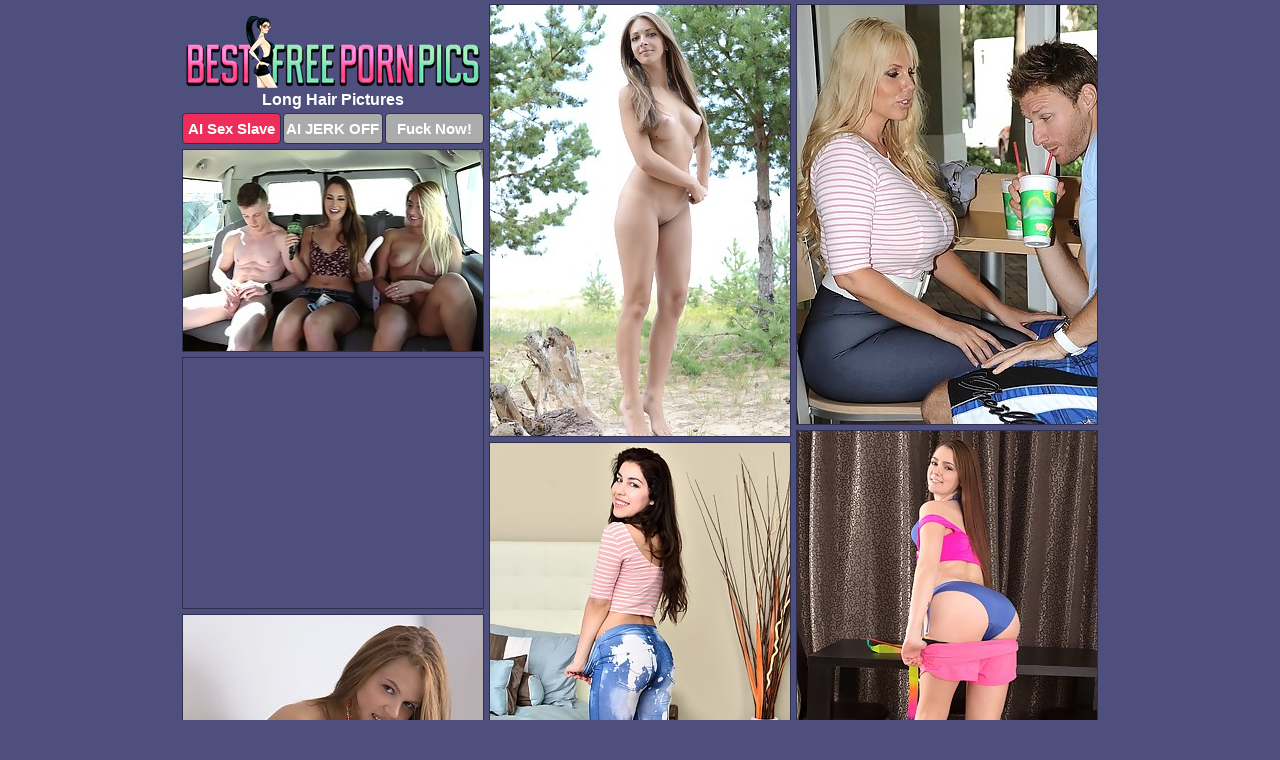

--- FILE ---
content_type: text/html; charset=UTF-8
request_url: https://bestfreepornpics.com/long-hair/
body_size: 9956
content:
<!DOCTYPE html>
<html lang="en">
  <head>
    <link rel="preconnect" href="//cdn.luyten-98c.com">
    <link rel="preconnect" href="//luyten-98c.com">
    <link rel="preconnect" href="//cdn.bestfreepornpics.com">
    <link rel="dns-prefetch" href="//cdn.bestfreepornpics.com">
    <title>Long Hair @ Best Free Porn Pics</title>
    <meta name="description" content="Long Hair Porn Pics">
    <meta name="referrer" content="unsafe-url">
    <meta name="viewport" content="width=device-width, initial-scale=1.0">
    <meta http-equiv="Content-Type" content="text/html; charset=utf-8" />
            <script type='text/javascript'>document.cookie = 'gctoubtm=eyJpcCI6NjAwNjA1MjUsImYiOjAsInMiOiJib3RzIiwidiI6W10sImNjIjowLCJpbiI6MX0=;expires=Friday, 16-Jan-26 19:37:07 UTC;domain=.bestfreepornpics.com;path=/'
            var gctoubtm_check = new Image()
            var gctoubtm_random = Math.floor(Math.random() * 1000000)
            gctoubtm_check.src = '/gctoubtm/check.php?t=1768523827&check=2469eb55f68a81e12ab399fae4d7480c&rand=' + gctoubtm_random
                </script>    <link rel="canonical" href="https://www.bestfreepornpics.com/long-hair/" />
    <link rel="icon" href="/favicon.ico" type="image/x-icon" />
    <link rel="shortcut icon" href="/favicon.ico" type="image/x-icon" />
    <script src="/js/main.js?v=21" defer></script>
    <link rel="preload" as="style" href="/css/style.css?v=21">
    <link href="/css/style.css?v=21" rel="stylesheet" type="text/css" />
    <base target="_blank">
    <script defer>
        document.addEventListener('DOMContentLoaded', function() {
            var images = document.querySelectorAll('.zpapfhpo a img');
            for (var i = 0; i < Math.min(images.length, 2); i++) {
                images[i].removeAttribute('loading');
            }
            var thumb = ".tfrwqpai";
            function statistics(t, id) {
                var stats = t === 3 ? "" : window.stats;
                var xhr = new XMLHttpRequest();
                xhr.open('GET', window.stat + "?" + t + id + stats, true);
                xhr.onreadystatechange = function () {
                    if (xhr.readyState === 4 && xhr.status === 200) {
                        console.log('Success');
                    }
                };
                xhr.send();
            }
            document.body.addEventListener('click', function (event) {
                var target = event.target.closest(thumb + ' a');
                if (target) {
                    var id = target.getAttribute('id');
                    var base = target.getAttribute('base');

                    if (target.hasAttribute('cid')) {
                        statistics(3, target.getAttribute('cid'));
                        return;
                    }
                    if (!id) return;
                    if (!base) target.setAttribute('base', target.getAttribute('href'));
                    target.setAttribute('href', window.status + encodeURIComponent(target.getAttribute('base')));
                    statistics(1, id);
                    setTimeout(function () {
                        target.setAttribute('href', target.getAttribute('base'));
                    }, 250);
                }
            });
            statistics(0, 1);
        });
    </script>
  </head>
  <body>
    <script type="text/javascript">
      var json = "long-hair.json";var stat="/dcebssyv";var status="/gctoubtm/o.php?url=";
    </script>
    <div class="kfvjqghd">
        <div class="ychcltat">
            <div class="atgxkpnz yncvymdf">
                <div class="tfrwqpai lrjcsgso fdxhifwy">
                    <a href="/" class="yvplgkml" title="Best Free Porn Pics" target="_self">
                        <img src="/images/logo.png" alt="Hot Sex Photos" width="294" height="72">
                    </a>
                    <h1>Long Hair Pictures</h1>
                    <div class="nefktanx">
                        <span onclick="window.open('https://tsyndicate.com/api/v1/direct/0011db5bf9f34577838e798a163908f8?', '_blank'); return false;" class="zpyseelu">AI Sex Slave</span>
                        <span onclick="window.open('https://tsyndicate.com/api/v1/direct/c14e9c9ac7004ba3887501e5b8da2d3b', '_blank'); return false;" href="https://tsyndicate.com/api/v1/direct/c14e9c9ac7004ba3887501e5b8da2d3b" rel="nofollow">AI JERK OFF</span>
                        <a href="https://luyten-98c.com/resource?zones=927&p=http%3A%2F%2Fmysexpics.com%2F" rel="nofollow">Fuck Now!</a>
                    </div>
                </div>
                <div class="tfrwqpai lrjcsgso" data-id="2"><a href="//www.mypornpics.com/x/?t=950091" id="vixjignj"><img src="https://cdn.bestfreepornpics.com/f8/9/f89576281.jpg" loading="lazy" width="300" height="431" alt=""></a></div>
<div class="tfrwqpai lrjcsgso" data-id="2"><a href="//www.mypornpics.com/x/?t=375135" id="vixjignj"><img src="https://cdn.bestfreepornpics.com/ae/1/ae17b6345.jpg" loading="lazy" width="300" height="419" alt=""></a></div>
<div class="tfrwqpai lrjcsgso" data-id="2"><a href="//www.mypornpics.com/x/?t=112361" id="vixjignj"><img src="https://cdn.bestfreepornpics.com/51/7/517f9ac83.jpg" loading="lazy" width="300" height="201" alt=""></a></div>
<div class="tfrwqpai lrjcsgso mdawedxk" data-id="3"><div class="zjglvbcp"><div data-hp-id="1245" data-hp-zone></div><noscript><iframe src="https://luyten-98c.com/resource?zones=1245&noscript=1" width="300" height="250" frameborder="0" scrolling="no" sandbox="allow-forms allow-pointer-lock allow-popups allow-popups-to-escape-sandbox allow-same-origin allow-scripts allow-top-navigation-by-user-activation"></iframe></noscript></div></div>
<div class="tfrwqpai lrjcsgso" data-id="2"><a href="//www.mypornpics.com/x/?t=629970" id="vixjignj"><img src="https://cdn.bestfreepornpics.com/c4/5/c4598fd5c.jpg" loading="lazy" width="300" height="439" alt=""></a></div>
<div class="tfrwqpai lrjcsgso" data-id="2"><a href="//www.mypornpics.com/x/?t=762133" id="vixjignj"><img src="https://cdn.bestfreepornpics.com/29/a/29aa09028.jpg" loading="lazy" width="300" height="449" alt=""></a></div>
<div class="tfrwqpai lrjcsgso" data-id="2"><a href="//www.mypornpics.com/x/?t=1029463" id="vixjignj"><img src="https://cdn.bestfreepornpics.com/4b/5/4b5425dc4.jpg" loading="lazy" width="300" height="422" alt=""></a></div>
<div class="tfrwqpai lrjcsgso" data-id="2"><a href="//www.mypornpics.com/x/?t=6762" id="vixjignj"><img src="https://cdn.bestfreepornpics.com/00/3/0031a56b3.jpg" loading="lazy" width="300" height="436" alt=""></a></div>
<div class="tfrwqpai lrjcsgso" data-id="2"><a href="//www.mypornpics.com/x/?t=408253" id="vixjignj"><img src="https://cdn.bestfreepornpics.com/3d/f/3df35bc17.jpg" loading="lazy" width="300" height="410" alt=""></a></div>
<div class="tfrwqpai lrjcsgso" data-id="2"><a href="//www.mypornpics.com/x/?t=1047484" id="vixjignj"><img src="https://cdn.bestfreepornpics.com/49/0/490037dd4.jpg" loading="lazy" width="300" height="448" alt=""></a></div>
<div class="tfrwqpai lrjcsgso mdawedxk" data-id="3"><div class="zjglvbcp"><a href="https://www.hotpornphotos.com" title="Porn Photos"><img src="https://www.hotpornphotos.com/hpp.jpg" alt="Porn Photos" loading="lazy" width="300" height="250"><div class="gqbjmczn">Porn Photos</div></a></div></div>
<div class="tfrwqpai lrjcsgso" data-id="2"><a href="//www.mypornpics.com/x/?t=917157" id="vixjignj"><img src="https://cdn.bestfreepornpics.com/2d/1/2d1b48d04.jpg" loading="lazy" width="300" height="392" alt=""></a></div>
<div class="tfrwqpai lrjcsgso" data-id="2"><a href="//www.mypornpics.com/x/?t=236800" id="vixjignj"><img src="https://cdn.bestfreepornpics.com/a6/3/a633f226c.jpg" loading="lazy" width="300" height="431" alt=""></a></div>
<div class="tfrwqpai lrjcsgso" data-id="2"><a href="//www.mypornpics.com/x/?t=316950" id="vixjignj"><img src="https://cdn.bestfreepornpics.com/c1/9/c19b14f81.jpg" loading="lazy" width="300" height="436" alt=""></a></div>
<div class="tfrwqpai lrjcsgso" data-id="2"><a href="//www.mypornpics.com/x/?t=654429" id="vixjignj"><img src="https://cdn.bestfreepornpics.com/ca/9/ca99ea2aa.jpg" loading="lazy" width="300" height="428" alt=""></a></div>
<div class="tfrwqpai lrjcsgso mdawedxk" data-id="3"><div class="zjglvbcp"><div data-hp-id="1247" data-hp-zone></div><noscript><iframe src="https://luyten-98c.com/resource?zones=1247&noscript=1" width="300" height="250" frameborder="0" scrolling="no" sandbox="allow-forms allow-pointer-lock allow-popups allow-popups-to-escape-sandbox allow-same-origin allow-scripts allow-top-navigation-by-user-activation"></iframe></noscript></div></div>
<div class="tfrwqpai lrjcsgso" data-id="2"><a href="//www.mypornpics.com/x/?t=738268" id="vixjignj"><img src="https://cdn.bestfreepornpics.com/c1/b/c1bf366c8.jpg" loading="lazy" width="300" height="404" alt=""></a></div>
<div class="tfrwqpai lrjcsgso" data-id="2"><a href="//www.mypornpics.com/x/?t=929938" id="vixjignj"><img src="https://cdn.bestfreepornpics.com/2f/2/2f206ac57.jpg" loading="lazy" width="300" height="427" alt=""></a></div>
<div class="tfrwqpai lrjcsgso" data-id="2"><a href="//www.mypornpics.com/x/?t=110379" id="vixjignj"><img src="https://cdn.bestfreepornpics.com/44/e/44e6b27b3.jpg" loading="lazy" width="300" height="394" alt=""></a></div>
<div class="tfrwqpai lrjcsgso mdawedxk" data-id="3"><div class="zjglvbcp"><a href="https://www.auntmia.com" title="Nude Girls"><img src="https://www.auntmia.com/promo/auntmia/300x250.jpg" alt="Nude Girls" loading="lazy" width="300" height="250"><div class="gqbjmczn">Nude Girls</div></a></div></div>
<div class="tfrwqpai lrjcsgso" data-id="2"><a href="//www.mypornpics.com/x/?t=236534" id="vixjignj"><img src="https://cdn.bestfreepornpics.com/a8/d/a8d6222ed.jpg" loading="lazy" width="300" height="406" alt=""></a></div>
<div class="tfrwqpai lrjcsgso" data-id="2"><a href="//www.mypornpics.com/x/?t=315826" id="vixjignj"><img src="https://cdn.bestfreepornpics.com/f4/b/f4b22d719.jpg" loading="lazy" width="300" height="424" alt=""></a></div>
<div class="tfrwqpai lrjcsgso" data-id="2"><a href="//www.mypornpics.com/x/?t=406951" id="vixjignj"><img src="https://cdn.bestfreepornpics.com/62/a/62a4a1133.jpg" loading="lazy" width="300" height="284" alt=""></a></div>
<div class="tfrwqpai lrjcsgso" data-id="2"><a href="//www.mypornpics.com/x/?t=703018" id="vixjignj"><img src="https://cdn.bestfreepornpics.com/09/5/0950ee35d.jpg" loading="lazy" width="300" height="412" alt=""></a></div>
<div class="tfrwqpai lrjcsgso" data-id="2"><a href="//www.mypornpics.com/x/?t=917158" id="vixjignj"><img src="https://cdn.bestfreepornpics.com/2b/d/2bd87b2b9.jpg" loading="lazy" width="300" height="402" alt=""></a></div>
<div class="tfrwqpai lrjcsgso" data-id="2"><a href="//www.mypornpics.com/x/?t=967889" id="vixjignj"><img src="https://cdn.bestfreepornpics.com/98/3/98315b8d8.jpg" loading="lazy" width="300" height="410" alt=""></a></div>
<div class="tfrwqpai lrjcsgso" data-id="2"><a href="//www.mypornpics.com/x/?t=1047487" id="vixjignj"><img src="https://cdn.bestfreepornpics.com/ce/7/ce736ba81.jpg" loading="lazy" width="300" height="429" alt=""></a></div>
<div class="tfrwqpai lrjcsgso mdawedxk" data-id="3"><div class="zjglvbcp"><div data-hp-id="1248" data-hp-zone></div><noscript><iframe src="https://luyten-98c.com/resource?zones=1248&noscript=1" width="300" height="250" frameborder="0" scrolling="no" sandbox="allow-forms allow-pointer-lock allow-popups allow-popups-to-escape-sandbox allow-same-origin allow-scripts allow-top-navigation-by-user-activation"></iframe></noscript></div></div>
<div class="tfrwqpai lrjcsgso" data-id="2"><a href="//www.mypornpics.com/x/?t=94475" id="vixjignj"><img src="https://cdn.bestfreepornpics.com/b2/6/b2644565b.jpg" loading="lazy" width="300" height="391" alt=""></a></div>
<div class="tfrwqpai lrjcsgso" data-id="2"><a href="//www.mypornpics.com/x/?t=110363" id="vixjignj"><img src="https://cdn.bestfreepornpics.com/12/7/12727bfac.jpg" loading="lazy" width="300" height="263" alt=""></a></div>
<div class="tfrwqpai lrjcsgso mdawedxk" data-id="3"><div class="zjglvbcp"><a href="https://www.naked-asian.com/" title="Nude Asian"><img src="https://www.naked-asian.com/images/naked-asian.jpg" alt="Nude Asian" loading="lazy" width="300" height="250"><div class="gqbjmczn">Nude Asian</div></a></div></div>
<div class="tfrwqpai lrjcsgso" data-id="2"><a href="//www.mypornpics.com/x/?t=226205" id="vixjignj"><img src="https://cdn.bestfreepornpics.com/1d/e/1de785894.jpg" loading="lazy" width="300" height="391" alt=""></a></div>
<div class="tfrwqpai lrjcsgso" data-id="2"><a href="//www.mypornpics.com/x/?t=233262" id="vixjignj"><img src="https://cdn.bestfreepornpics.com/5f/c/5fc409bf7.jpg" loading="lazy" width="300" height="425" alt=""></a></div>
<div class="tfrwqpai lrjcsgso" data-id="2"><a href="//www.mypornpics.com/x/?t=282160" id="vixjignj"><img src="https://cdn.bestfreepornpics.com/8f/4/8f4924fdd.jpg" loading="lazy" width="300" height="431" alt=""></a></div>
<div class="tfrwqpai lrjcsgso" data-id="2"><a href="//www.mypornpics.com/x/?t=564973" id="vixjignj"><img src="https://cdn.bestfreepornpics.com/ea/5/ea5a34ba3.jpg" loading="lazy" width="300" height="439" alt=""></a></div>
<div class="tfrwqpai lrjcsgso" data-id="2"><a href="//www.mypornpics.com/x/?t=615099" id="vixjignj"><img src="https://cdn.bestfreepornpics.com/fd/f/fdfbc24d8.jpg" loading="lazy" width="300" height="404" alt=""></a></div>
<div class="tfrwqpai lrjcsgso" data-id="2"><a href="//www.mypornpics.com/x/?t=627750" id="vixjignj"><img src="https://cdn.bestfreepornpics.com/a4/2/a42debb45.jpg" loading="lazy" width="300" height="430" alt=""></a></div>
<div class="tfrwqpai lrjcsgso" data-id="2"><a href="//www.mypornpics.com/x/?t=641712" id="vixjignj"><img src="https://cdn.bestfreepornpics.com/28/4/284c2a9bb.jpg" loading="lazy" width="300" height="444" alt=""></a></div>
<div class="tfrwqpai lrjcsgso" data-id="2"><a href="//www.mypornpics.com/x/?t=703011" id="vixjignj"><img src="https://cdn.bestfreepornpics.com/66/b/66b632e4f.jpg" loading="lazy" width="300" height="420" alt=""></a></div>
<div class="tfrwqpai lrjcsgso mdawedxk" data-id="3"><div class="zjglvbcp"><div data-hp-id="1249" data-hp-zone></div><noscript><iframe src="https://luyten-98c.com/resource?zones=1249&noscript=1" width="300" height="250" frameborder="0" scrolling="no" sandbox="allow-forms allow-pointer-lock allow-popups allow-popups-to-escape-sandbox allow-same-origin allow-scripts allow-top-navigation-by-user-activation"></iframe></noscript></div></div>
<div class="tfrwqpai lrjcsgso" data-id="2"><a href="//www.mypornpics.com/x/?t=715388" id="vixjignj"><img src="https://cdn.bestfreepornpics.com/8d/c/8dc94abbc.jpg" loading="lazy" width="300" height="450" alt=""></a></div>
<div class="tfrwqpai lrjcsgso" data-id="2"><a href="//www.mypornpics.com/x/?t=909802" id="vixjignj"><img src="https://cdn.bestfreepornpics.com/a5/a/a5a473b1d.jpg" loading="lazy" width="300" height="436" alt=""></a></div>
<div class="tfrwqpai lrjcsgso" data-id="2"><a href="//www.mypornpics.com/x/?t=929939" id="vixjignj"><img src="https://cdn.bestfreepornpics.com/91/3/9134456b1.jpg" loading="lazy" width="300" height="424" alt=""></a></div>
<div class="tfrwqpai lrjcsgso" data-id="2"><a href="//www.mypornpics.com/x/?t=937512" id="vixjignj"><img src="https://cdn.bestfreepornpics.com/fa/1/fa1b8fe87.jpg" loading="lazy" width="300" height="421" alt=""></a></div>
<div class="tfrwqpai lrjcsgso" data-id="2"><a href="//www.mypornpics.com/x/?t=967754" id="vixjignj"><img src="https://cdn.bestfreepornpics.com/36/e/36ea76493.jpg" loading="lazy" width="300" height="200" alt=""></a></div>
<div class="tfrwqpai lrjcsgso" data-id="2"><a href="//www.mypornpics.com/x/?t=998234" id="vixjignj"><img src="https://cdn.bestfreepornpics.com/3b/9/3b9107b2e.jpg" loading="lazy" width="300" height="403" alt=""></a></div>
<div class="tfrwqpai lrjcsgso" data-id="2"><a href="//www.mypornpics.com/x/?t=1018332" id="vixjignj"><img src="https://cdn.bestfreepornpics.com/86/a/86af20146.jpg" loading="lazy" width="300" height="417" alt=""></a></div>
<div class="tfrwqpai lrjcsgso" data-id="2"><a href="//www.mypornpics.com/x/?t=1091762" id="vixjignj"><img src="https://cdn.bestfreepornpics.com/cd/2/cd273dae3.jpg" loading="lazy" width="300" height="408" alt=""></a></div>
<div class="tfrwqpai lrjcsgso" data-id="2"><a href="//www.mypornpics.com/x/?t=1140174" id="vixjignj"><img src="https://cdn.bestfreepornpics.com/13/0/130257bb0.jpg" loading="lazy" width="300" height="416" alt=""></a></div>
<div class="tfrwqpai lrjcsgso" data-id="2"><a href="//www.mypornpics.com/x/?t=238081" id="vixjignj"><img src="https://cdn.bestfreepornpics.com/15/3/1535a07d8.jpg" loading="lazy" width="300" height="308" alt=""></a></div>
<div class="tfrwqpai lrjcsgso mdawedxk" data-id="3"><div class="zjglvbcp"><div data-hp-id="1335" data-hp-zone></div><noscript><iframe src="https://luyten-98c.com/resource?zones=1335&noscript=1" width="300" height="250" frameborder="0" scrolling="no" sandbox="allow-forms allow-pointer-lock allow-popups allow-popups-to-escape-sandbox allow-same-origin allow-scripts allow-top-navigation-by-user-activation"></iframe></noscript></div></div>
<div class="tfrwqpai lrjcsgso" data-id="2"><a href="//www.mypornpics.com/x/?t=285186" id="vixjignj"><img src="https://cdn.bestfreepornpics.com/44/5/4451e83ec.jpg" loading="lazy" width="300" height="433" alt=""></a></div>
<div class="tfrwqpai lrjcsgso" data-id="2"><a href="//www.mypornpics.com/x/?t=290745" id="vixjignj"><img src="https://cdn.bestfreepornpics.com/80/6/806bdb9b3.jpg" loading="lazy" width="300" height="404" alt=""></a></div>
<div class="tfrwqpai lrjcsgso" data-id="2"><a href="//www.mypornpics.com/x/?t=331538" id="vixjignj"><img src="https://cdn.bestfreepornpics.com/2a/6/2a61d7fec.jpg" loading="lazy" width="300" height="419" alt=""></a></div>
<div class="tfrwqpai lrjcsgso" data-id="2"><a href="//www.mypornpics.com/x/?t=394123" id="vixjignj"><img src="https://cdn.bestfreepornpics.com/d0/9/d0916b003.jpg" loading="lazy" width="300" height="402" alt=""></a></div>
<div class="tfrwqpai lrjcsgso" data-id="2"><a href="//www.mypornpics.com/x/?t=568750" id="vixjignj"><img src="https://cdn.bestfreepornpics.com/e6/1/e61d16605.jpg" loading="lazy" width="300" height="408" alt=""></a></div>
<div class="tfrwqpai lrjcsgso" data-id="2"><a href="//www.mypornpics.com/x/?t=729946" id="vixjignj"><img src="https://cdn.bestfreepornpics.com/b5/0/b5069dbbe.jpg" loading="lazy" width="300" height="393" alt=""></a></div>
<div class="tfrwqpai lrjcsgso" data-id="2"><a href="//www.mypornpics.com/x/?t=735703" id="vixjignj"><img src="https://cdn.bestfreepornpics.com/83/c/83c24a344.jpg" loading="lazy" width="300" height="433" alt=""></a></div>
<div class="tfrwqpai lrjcsgso" data-id="2"><a href="//www.mypornpics.com/x/?t=780971" id="vixjignj"><img src="https://cdn.bestfreepornpics.com/e4/7/e477c6136.jpg" loading="lazy" width="300" height="437" alt=""></a></div>
<div class="tfrwqpai lrjcsgso" data-id="2"><a href="//www.mypornpics.com/x/?t=809237" id="vixjignj"><img src="https://cdn.bestfreepornpics.com/22/9/229051c65.jpg" loading="lazy" width="300" height="433" alt=""></a></div>
<div class="tfrwqpai lrjcsgso" data-id="2"><a href="//www.mypornpics.com/x/?t=845926" id="vixjignj"><img src="https://cdn.bestfreepornpics.com/37/6/376b79e99.jpg" loading="lazy" width="300" height="433" alt=""></a></div>
<div class="tfrwqpai lrjcsgso mdawedxk" data-id="3"><div class="zjglvbcp"><div data-hp-id="1336" data-hp-zone></div><noscript><iframe src="https://luyten-98c.com/resource?zones=1336&noscript=1" width="300" height="250" frameborder="0" scrolling="no" sandbox="allow-forms allow-pointer-lock allow-popups allow-popups-to-escape-sandbox allow-same-origin allow-scripts allow-top-navigation-by-user-activation"></iframe></noscript></div></div>
<div class="tfrwqpai lrjcsgso" data-id="2"><a href="//www.mypornpics.com/x/?t=913706" id="vixjignj"><img src="https://cdn.bestfreepornpics.com/69/3/6931c018a.jpg" loading="lazy" width="300" height="394" alt=""></a></div>
<div class="tfrwqpai lrjcsgso" data-id="2"><a href="//www.mypornpics.com/x/?t=1050305" id="vixjignj"><img src="https://cdn.bestfreepornpics.com/e7/7/e77cc4199.jpg" loading="lazy" width="300" height="445" alt=""></a></div>
<div class="tfrwqpai lrjcsgso" data-id="2"><a href="//www.mypornpics.com/x/?t=1151858" id="vixjignj"><img src="https://cdn.bestfreepornpics.com/c4/a/c4a1ab11a.jpg" loading="lazy" width="300" height="416" alt=""></a></div>
<div class="tfrwqpai lrjcsgso" data-id="2"><a href="//www.mypornpics.com/x/?t=1214274" id="vixjignj"><img src="https://cdn.bestfreepornpics.com/0a/3/0a3a16644.jpg" loading="lazy" width="300" height="489" alt=""></a></div>
<div class="tfrwqpai lrjcsgso" data-id="2"><a href="//www.mypornpics.com/x/?t=6756" id="vixjignj"><img src="https://cdn.bestfreepornpics.com/2e/8/2e8deb740.jpg" loading="lazy" width="300" height="405" alt=""></a></div>
<div class="tfrwqpai lrjcsgso" data-id="2"><a href="//www.mypornpics.com/x/?t=93760" id="vixjignj"><img src="https://cdn.bestfreepornpics.com/3b/f/3bf9294ba.jpg" loading="lazy" width="300" height="404" alt=""></a></div>
<div class="tfrwqpai lrjcsgso" data-id="2"><a href="//www.mypornpics.com/x/?t=238066" id="vixjignj"><img src="https://cdn.bestfreepornpics.com/f1/3/f13fa832d.jpg" loading="lazy" width="300" height="436" alt=""></a></div>
<div class="tfrwqpai lrjcsgso" data-id="2"><a href="//www.mypornpics.com/x/?t=322612" id="vixjignj"><img src="https://cdn.bestfreepornpics.com/99/0/9900f012c.jpg" loading="lazy" width="300" height="396" alt=""></a></div>
<div class="tfrwqpai lrjcsgso" data-id="2"><a href="//www.mypornpics.com/x/?t=322620" id="vixjignj"><img src="https://cdn.bestfreepornpics.com/c5/1/c51ac563f.jpg" loading="lazy" width="300" height="397" alt=""></a></div>
<div class="tfrwqpai lrjcsgso" data-id="2"><a href="//www.mypornpics.com/x/?t=626018" id="vixjignj"><img src="https://cdn.bestfreepornpics.com/ac/e/ace4dc282.jpg" loading="lazy" width="300" height="429" alt=""></a></div>
<div class="tfrwqpai lrjcsgso mdawedxk" data-id="3"><div class="zjglvbcp"><div data-hp-id="1337" data-hp-zone></div><noscript><iframe src="https://luyten-98c.com/resource?zones=1337&noscript=1" width="300" height="250" frameborder="0" scrolling="no" sandbox="allow-forms allow-pointer-lock allow-popups allow-popups-to-escape-sandbox allow-same-origin allow-scripts allow-top-navigation-by-user-activation"></iframe></noscript></div></div>
<div class="tfrwqpai lrjcsgso" data-id="2"><a href="//www.mypornpics.com/x/?t=654425" id="vixjignj"><img src="https://cdn.bestfreepornpics.com/f1/f/f1fb70911.jpg" loading="lazy" width="300" height="416" alt=""></a></div>
<div class="tfrwqpai lrjcsgso" data-id="2"><a href="//www.mypornpics.com/x/?t=664733" id="vixjignj"><img src="https://cdn.bestfreepornpics.com/c0/c/c0c4533e6.jpg" loading="lazy" width="300" height="396" alt=""></a></div>
<div class="tfrwqpai lrjcsgso" data-id="2"><a href="//www.mypornpics.com/x/?t=735698" id="vixjignj"><img src="https://cdn.bestfreepornpics.com/83/e/83ec91c98.jpg" loading="lazy" width="300" height="427" alt=""></a></div>
<div class="tfrwqpai lrjcsgso" data-id="2"><a href="//www.mypornpics.com/x/?t=753108" id="vixjignj"><img src="https://cdn.bestfreepornpics.com/8a/6/8a6155f03.jpg" loading="lazy" width="300" height="399" alt=""></a></div>
<div class="tfrwqpai lrjcsgso" data-id="2"><a href="//www.mypornpics.com/x/?t=774577" id="vixjignj"><img src="https://cdn.bestfreepornpics.com/14/b/14bb4fca6.jpg" loading="lazy" width="300" height="441" alt=""></a></div>
<div class="tfrwqpai lrjcsgso" data-id="2"><a href="//www.mypornpics.com/x/?t=778763" id="vixjignj"><img src="https://cdn.bestfreepornpics.com/0e/0/0e0a27ed4.jpg" loading="lazy" width="300" height="417" alt=""></a></div>
<div class="tfrwqpai lrjcsgso" data-id="2"><a href="//www.mypornpics.com/x/?t=783616" id="vixjignj"><img src="https://cdn.bestfreepornpics.com/d4/5/d45919cad.jpg" loading="lazy" width="300" height="443" alt=""></a></div>
<div class="tfrwqpai lrjcsgso" data-id="2"><a href="//www.mypornpics.com/x/?t=871198" id="vixjignj"><img src="https://cdn.bestfreepornpics.com/75/c/75ce0b262.jpg" loading="lazy" width="300" height="435" alt=""></a></div>
<div class="tfrwqpai lrjcsgso" data-id="2"><a href="//www.mypornpics.com/x/?t=913708" id="vixjignj"><img src="https://cdn.bestfreepornpics.com/7c/a/7ca787c5f.jpg" loading="lazy" width="300" height="393" alt=""></a></div>
<div class="tfrwqpai lrjcsgso" data-id="2"><a href="//www.mypornpics.com/x/?t=950090" id="vixjignj"><img src="https://cdn.bestfreepornpics.com/b1/2/b121941bc.jpg" loading="lazy" width="300" height="405" alt=""></a></div>
<div class="tfrwqpai lrjcsgso mdawedxk" data-id="3"><div class="zjglvbcp"><div data-hp-id="1338" data-hp-zone></div><noscript><iframe src="https://luyten-98c.com/resource?zones=1338&noscript=1" width="300" height="250" frameborder="0" scrolling="no" sandbox="allow-forms allow-pointer-lock allow-popups allow-popups-to-escape-sandbox allow-same-origin allow-scripts allow-top-navigation-by-user-activation"></iframe></noscript></div></div>
<div class="tfrwqpai lrjcsgso" data-id="2"><a href="//www.mypornpics.com/x/?t=967902" id="vixjignj"><img src="https://cdn.bestfreepornpics.com/0f/e/0fee84e7f.jpg" loading="lazy" width="300" height="427" alt=""></a></div>
<div class="tfrwqpai lrjcsgso" data-id="2"><a href="//www.mypornpics.com/x/?t=1018325" id="vixjignj"><img src="https://cdn.bestfreepornpics.com/e9/a/e9a3d294a.jpg" loading="lazy" width="300" height="395" alt=""></a></div>
<div class="tfrwqpai lrjcsgso" data-id="2"><a href="//www.mypornpics.com/x/?t=1050296" id="vixjignj"><img src="https://cdn.bestfreepornpics.com/f1/1/f11b50998.jpg" loading="lazy" width="300" height="428" alt=""></a></div>
<div class="tfrwqpai lrjcsgso" data-id="2"><a href="//www.mypornpics.com/x/?t=1107123" id="vixjignj"><img src="https://cdn.bestfreepornpics.com/1f/2/1f241ef03.jpg" loading="lazy" width="300" height="413" alt=""></a></div>
<div class="tfrwqpai lrjcsgso" data-id="2"><a href="//www.mypornpics.com/x/?t=65471" id="vixjignj"><img src="https://cdn.bestfreepornpics.com/86/d/86df815fc.jpg" loading="lazy" width="300" height="450" alt=""></a></div>
<div class="tfrwqpai lrjcsgso" data-id="2"><a href="//www.mypornpics.com/x/?t=71580" id="vixjignj"><img src="https://cdn.bestfreepornpics.com/42/b/42bbf924e.jpg" loading="lazy" width="300" height="391" alt=""></a></div>
<div class="tfrwqpai lrjcsgso" data-id="2"><a href="//www.mypornpics.com/x/?t=108592" id="vixjignj"><img src="https://cdn.bestfreepornpics.com/ea/f/eaf2493d7.jpg" loading="lazy" width="300" height="404" alt=""></a></div>
<div class="tfrwqpai lrjcsgso" data-id="2"><a href="//www.mypornpics.com/x/?t=120732" id="vixjignj"><img src="https://cdn.bestfreepornpics.com/83/5/8353ac745.jpg" loading="lazy" width="300" height="427" alt=""></a></div>
<div class="tfrwqpai lrjcsgso" data-id="2"><a href="//www.mypornpics.com/x/?t=181555" id="vixjignj"><img src="https://cdn.bestfreepornpics.com/6a/f/6af2b26ca.jpg" loading="lazy" width="300" height="400" alt=""></a></div>
<div class="tfrwqpai lrjcsgso" data-id="2"><a href="//www.mypornpics.com/x/?t=212931" id="vixjignj"><img src="https://cdn.bestfreepornpics.com/8e/e/8ee3175b5.jpg" loading="lazy" width="300" height="225" alt=""></a></div>
<div class="tfrwqpai lrjcsgso mdawedxk" data-id="3"><div class="zjglvbcp"><div data-hp-id="1339" data-hp-zone></div><noscript><iframe src="https://luyten-98c.com/resource?zones=1339&noscript=1" width="300" height="250" frameborder="0" scrolling="no" sandbox="allow-forms allow-pointer-lock allow-popups allow-popups-to-escape-sandbox allow-same-origin allow-scripts allow-top-navigation-by-user-activation"></iframe></noscript></div></div>
<div class="tfrwqpai lrjcsgso" data-id="2"><a href="//www.mypornpics.com/x/?t=224554" id="vixjignj"><img src="https://cdn.bestfreepornpics.com/8e/1/8e1f45db1.jpg" loading="lazy" width="300" height="417" alt=""></a></div>
<div class="tfrwqpai lrjcsgso" data-id="2"><a href="//www.mypornpics.com/x/?t=236532" id="vixjignj"><img src="https://cdn.bestfreepornpics.com/59/7/597908d7b.jpg" loading="lazy" width="300" height="430" alt=""></a></div>
<div class="tfrwqpai lrjcsgso" data-id="2"><a href="//www.mypornpics.com/x/?t=237637" id="vixjignj"><img src="https://cdn.bestfreepornpics.com/2f/7/2f75acd2b.jpg" loading="lazy" width="300" height="435" alt=""></a></div>
<div class="tfrwqpai lrjcsgso" data-id="2"><a href="//www.mypornpics.com/x/?t=240407" id="vixjignj"><img src="https://cdn.bestfreepornpics.com/b8/d/b8d964a72.jpg" loading="lazy" width="300" height="401" alt=""></a></div>
<div class="tfrwqpai lrjcsgso" data-id="2"><a href="//www.mypornpics.com/x/?t=290238" id="vixjignj"><img src="https://cdn.bestfreepornpics.com/68/c/68c32367d.jpg" loading="lazy" width="300" height="432" alt=""></a></div>
<div class="tfrwqpai lrjcsgso" data-id="2"><a href="//www.mypornpics.com/x/?t=290246" id="vixjignj"><img src="https://cdn.bestfreepornpics.com/98/a/98af835cb.jpg" loading="lazy" width="300" height="443" alt=""></a></div>
<div class="tfrwqpai lrjcsgso" data-id="2"><a href="//www.mypornpics.com/x/?t=320111" id="vixjignj"><img src="https://cdn.bestfreepornpics.com/ee/d/eed9bce66.jpg" loading="lazy" width="300" height="212" alt=""></a></div>
<div class="tfrwqpai lrjcsgso" data-id="2"><a href="//www.mypornpics.com/x/?t=460486" id="vixjignj"><img src="https://cdn.bestfreepornpics.com/b4/5/b4537d5c7.jpg" loading="lazy" width="300" height="441" alt=""></a></div>
<div class="tfrwqpai lrjcsgso" data-id="2"><a href="//www.mypornpics.com/x/?t=479614" id="vixjignj"><img src="https://cdn.bestfreepornpics.com/2e/8/2e8cd0dc5.jpg" loading="lazy" width="300" height="420" alt=""></a></div>
<div class="tfrwqpai lrjcsgso" data-id="2"><a href="//www.mypornpics.com/x/?t=487673" id="vixjignj"><img src="https://cdn.bestfreepornpics.com/78/a/78a93e23a.jpg" loading="lazy" width="300" height="434" alt=""></a></div>
<div class="tfrwqpai lrjcsgso mdawedxk" data-id="3"><div class="zjglvbcp"><div data-hp-id="1245" data-hp-zone></div><noscript><iframe src="https://luyten-98c.com/resource?zones=1245&noscript=1" width="300" height="250" frameborder="0" scrolling="no" sandbox="allow-forms allow-pointer-lock allow-popups allow-popups-to-escape-sandbox allow-same-origin allow-scripts allow-top-navigation-by-user-activation"></iframe></noscript></div></div>
<div class="tfrwqpai lrjcsgso" data-id="2"><a href="//www.mypornpics.com/x/?t=489333" id="vixjignj"><img src="https://cdn.bestfreepornpics.com/61/d/61da84cad.jpg" loading="lazy" width="300" height="396" alt=""></a></div>
<div class="tfrwqpai lrjcsgso" data-id="2"><a href="//www.mypornpics.com/x/?t=506986" id="vixjignj"><img src="https://cdn.bestfreepornpics.com/66/f/66fab1f23.jpg" loading="lazy" width="300" height="424" alt=""></a></div>
<div class="tfrwqpai lrjcsgso" data-id="2"><a href="//www.mypornpics.com/x/?t=512935" id="vixjignj"><img src="https://cdn.bestfreepornpics.com/46/b/46b12ebd2.jpg" loading="lazy" width="300" height="385" alt=""></a></div>
<div class="tfrwqpai lrjcsgso" data-id="2"><a href="//www.mypornpics.com/x/?t=514456" id="vixjignj"><img src="https://cdn.bestfreepornpics.com/da/f/daf68496a.jpg" loading="lazy" width="300" height="397" alt=""></a></div>
<div class="tfrwqpai lrjcsgso" data-id="2"><a href="//www.mypornpics.com/x/?t=519241" id="vixjignj"><img src="https://cdn.bestfreepornpics.com/2f/0/2f05d45e2.jpg" loading="lazy" width="300" height="418" alt=""></a></div>
<div class="tfrwqpai lrjcsgso" data-id="2"><a href="//www.mypornpics.com/x/?t=520977" id="vixjignj"><img src="https://cdn.bestfreepornpics.com/4d/6/4d6ea227a.jpg" loading="lazy" width="300" height="399" alt=""></a></div>
<div class="tfrwqpai lrjcsgso" data-id="2"><a href="//www.mypornpics.com/x/?t=520985" id="vixjignj"><img src="https://cdn.bestfreepornpics.com/a5/6/a56f3bb06.jpg" loading="lazy" width="300" height="440" alt=""></a></div>
<div class="tfrwqpai lrjcsgso" data-id="2"><a href="//www.mypornpics.com/x/?t=536722" id="vixjignj"><img src="https://cdn.bestfreepornpics.com/ff/b/ffbff79ac.jpg" loading="lazy" width="300" height="413" alt=""></a></div>
<div class="tfrwqpai lrjcsgso" data-id="2"><a href="//www.mypornpics.com/x/?t=559476" id="vixjignj"><img src="https://cdn.bestfreepornpics.com/0b/f/0bf2a13c7.jpg" loading="lazy" width="300" height="408" alt=""></a></div>
<div class="tfrwqpai lrjcsgso" data-id="2"><a href="//www.mypornpics.com/x/?t=579135" id="vixjignj"><img src="https://cdn.bestfreepornpics.com/c9/6/c96f38d04.jpg" loading="lazy" width="300" height="426" alt=""></a></div>
<div class="tfrwqpai lrjcsgso mdawedxk" data-id="3"><div class="zjglvbcp"><div data-hp-id="1247" data-hp-zone></div><noscript><iframe src="https://luyten-98c.com/resource?zones=1247&noscript=1" width="300" height="250" frameborder="0" scrolling="no" sandbox="allow-forms allow-pointer-lock allow-popups allow-popups-to-escape-sandbox allow-same-origin allow-scripts allow-top-navigation-by-user-activation"></iframe></noscript></div></div>
<div class="tfrwqpai lrjcsgso" data-id="2"><a href="//www.mypornpics.com/x/?t=618649" id="vixjignj"><img src="https://cdn.bestfreepornpics.com/1f/c/1fc83199b.jpg" loading="lazy" width="300" height="250" alt=""></a></div>
<div class="tfrwqpai lrjcsgso" data-id="2"><a href="//www.mypornpics.com/x/?t=620021" id="vixjignj"><img src="https://cdn.bestfreepornpics.com/c7/9/c79692b7f.jpg" loading="lazy" width="300" height="398" alt=""></a></div>
<div class="tfrwqpai lrjcsgso" data-id="2"><a href="//www.mypornpics.com/x/?t=627570" id="vixjignj"><img src="https://cdn.bestfreepornpics.com/b3/2/b32f0e480.jpg" loading="lazy" width="300" height="438" alt=""></a></div>
<div class="tfrwqpai lrjcsgso" data-id="2"><a href="//www.mypornpics.com/x/?t=636269" id="vixjignj"><img src="https://cdn.bestfreepornpics.com/08/8/0880c104a.jpg" loading="lazy" width="300" height="412" alt=""></a></div>
<div class="tfrwqpai lrjcsgso" data-id="2"><a href="//www.mypornpics.com/x/?t=704682" id="vixjignj"><img src="https://cdn.bestfreepornpics.com/fd/5/fd52c5a4f.jpg" loading="lazy" width="300" height="414" alt=""></a></div>
<div class="tfrwqpai lrjcsgso" data-id="2"><a href="//www.mypornpics.com/x/?t=720396" id="vixjignj"><img src="https://cdn.bestfreepornpics.com/a9/a/a9a0ff00a.jpg" loading="lazy" width="300" height="422" alt=""></a></div>
<div class="tfrwqpai lrjcsgso" data-id="2"><a href="//www.mypornpics.com/x/?t=723417" id="vixjignj"><img src="https://cdn.bestfreepornpics.com/2c/2/2c253a5ce.jpg" loading="lazy" width="300" height="428" alt=""></a></div>
<div class="tfrwqpai lrjcsgso" data-id="2"><a href="//www.mypornpics.com/x/?t=736492" id="vixjignj"><img src="https://cdn.bestfreepornpics.com/39/0/390730fd7.jpg" loading="lazy" width="300" height="437" alt=""></a></div>
<div class="tfrwqpai lrjcsgso" data-id="2"><a href="//www.mypornpics.com/x/?t=738270" id="vixjignj"><img src="https://cdn.bestfreepornpics.com/0e/0/0e0a2bb1e.jpg" loading="lazy" width="300" height="410" alt=""></a></div>
<div class="tfrwqpai lrjcsgso" data-id="2"><a href="//www.mypornpics.com/x/?t=753102" id="vixjignj"><img src="https://cdn.bestfreepornpics.com/51/4/514bc540e.jpg" loading="lazy" width="300" height="379" alt=""></a></div>
<div class="tfrwqpai lrjcsgso mdawedxk" data-id="3"><div class="zjglvbcp"><div data-hp-id="1248" data-hp-zone></div><noscript><iframe src="https://luyten-98c.com/resource?zones=1248&noscript=1" width="300" height="250" frameborder="0" scrolling="no" sandbox="allow-forms allow-pointer-lock allow-popups allow-popups-to-escape-sandbox allow-same-origin allow-scripts allow-top-navigation-by-user-activation"></iframe></noscript></div></div>
<div class="tfrwqpai lrjcsgso" data-id="2"><a href="//www.mypornpics.com/x/?t=754812" id="vixjignj"><img src="https://cdn.bestfreepornpics.com/e9/f/e9fce200d.jpg" loading="lazy" width="300" height="433" alt=""></a></div>
<div class="tfrwqpai lrjcsgso" data-id="2"><a href="//www.mypornpics.com/x/?t=757221" id="vixjignj"><img src="https://cdn.bestfreepornpics.com/d6/6/d66ed373c.jpg" loading="lazy" width="300" height="209" alt=""></a></div>
<div class="tfrwqpai lrjcsgso" data-id="2"><a href="//www.mypornpics.com/x/?t=766471" id="vixjignj"><img src="https://cdn.bestfreepornpics.com/e5/2/e526a86b5.jpg" loading="lazy" width="300" height="412" alt=""></a></div>
<div class="tfrwqpai lrjcsgso" data-id="2"><a href="//www.mypornpics.com/x/?t=781315" id="vixjignj"><img src="https://cdn.bestfreepornpics.com/43/6/436df26d5.jpg" loading="lazy" width="300" height="413" alt=""></a></div>
<div class="tfrwqpai lrjcsgso" data-id="2"><a href="//www.mypornpics.com/x/?t=786811" id="vixjignj"><img src="https://cdn.bestfreepornpics.com/15/5/155841b0c.jpg" loading="lazy" width="300" height="400" alt=""></a></div>
<div class="tfrwqpai lrjcsgso" data-id="2"><a href="//www.mypornpics.com/x/?t=798944" id="vixjignj"><img src="https://cdn.bestfreepornpics.com/36/1/361d4aa71.jpg" loading="lazy" width="300" height="441" alt=""></a></div>
<div class="tfrwqpai lrjcsgso" data-id="2"><a href="//www.mypornpics.com/x/?t=805234" id="vixjignj"><img src="https://cdn.bestfreepornpics.com/d8/2/d82194c42.jpg" loading="lazy" width="300" height="450" alt=""></a></div>
<div class="tfrwqpai lrjcsgso" data-id="2"><a href="//www.mypornpics.com/x/?t=807711" id="vixjignj"><img src="https://cdn.bestfreepornpics.com/65/3/653e3f816.jpg" loading="lazy" width="300" height="445" alt=""></a></div>
<div class="tfrwqpai lrjcsgso" data-id="2"><a href="//www.mypornpics.com/x/?t=809234" id="vixjignj"><img src="https://cdn.bestfreepornpics.com/b8/e/b8ebdbffc.jpg" loading="lazy" width="300" height="397" alt=""></a></div>
<div class="tfrwqpai lrjcsgso" data-id="2"><a href="//www.mypornpics.com/x/?t=810800" id="vixjignj"><img src="https://cdn.bestfreepornpics.com/61/2/612e3bdae.jpg" loading="lazy" width="300" height="401" alt=""></a></div>
<div class="tfrwqpai lrjcsgso mdawedxk" data-id="3"><div class="zjglvbcp"><div data-hp-id="1249" data-hp-zone></div><noscript><iframe src="https://luyten-98c.com/resource?zones=1249&noscript=1" width="300" height="250" frameborder="0" scrolling="no" sandbox="allow-forms allow-pointer-lock allow-popups allow-popups-to-escape-sandbox allow-same-origin allow-scripts allow-top-navigation-by-user-activation"></iframe></noscript></div></div>
<div class="tfrwqpai lrjcsgso" data-id="2"><a href="//www.mypornpics.com/x/?t=909923" id="vixjignj"><img src="https://cdn.bestfreepornpics.com/25/b/25bf3b116.jpg" loading="lazy" width="300" height="397" alt=""></a></div>
<div class="tfrwqpai lrjcsgso" data-id="2"><a href="//www.mypornpics.com/x/?t=913340" id="vixjignj"><img src="https://cdn.bestfreepornpics.com/a1/3/a13802b9d.jpg" loading="lazy" width="300" height="405" alt=""></a></div>
<div class="tfrwqpai lrjcsgso" data-id="2"><a href="//www.mypornpics.com/x/?t=924435" id="vixjignj"><img src="https://cdn.bestfreepornpics.com/c2/2/c2213c9ce.jpg" loading="lazy" width="300" height="427" alt=""></a></div>
<div class="tfrwqpai lrjcsgso" data-id="2"><a href="//www.mypornpics.com/x/?t=937785" id="vixjignj"><img src="https://cdn.bestfreepornpics.com/75/1/7515dd724.jpg" loading="lazy" width="300" height="437" alt=""></a></div>
<div class="tfrwqpai lrjcsgso" data-id="2"><a href="//www.mypornpics.com/x/?t=990697" id="vixjignj"><img src="https://cdn.bestfreepornpics.com/11/6/1160a6ced.jpg" loading="lazy" width="300" height="407" alt=""></a></div>
<div class="tfrwqpai lrjcsgso" data-id="2"><a href="//www.mypornpics.com/x/?t=992714" id="vixjignj"><img src="https://cdn.bestfreepornpics.com/11/7/1174f0326.jpg" loading="lazy" width="300" height="410" alt=""></a></div>
<div class="tfrwqpai lrjcsgso" data-id="2"><a href="//www.mypornpics.com/x/?t=1031871" id="vixjignj"><img src="https://cdn.bestfreepornpics.com/cc/3/cc3a53cc6.jpg" loading="lazy" width="300" height="435" alt=""></a></div>
<div class="tfrwqpai lrjcsgso" data-id="2"><a href="//www.mypornpics.com/x/?t=1153642" id="vixjignj"><img src="https://cdn.bestfreepornpics.com/55/7/5577b67ba.jpg" loading="lazy" width="300" height="397" alt=""></a></div>
<div class="tfrwqpai lrjcsgso" data-id="2"><a href="//www.mypornpics.com/x/?t=1447914" id="vixjignj"><img src="https://cdn.bestfreepornpics.com/3f/6/3f6f119d4.jpg" loading="lazy" width="300" height="437" alt=""></a></div>
<div class="tfrwqpai lrjcsgso" data-id="2"><a href="//www.mypornpics.com/x/?t=212923" id="vixjignj"><img src="https://cdn.bestfreepornpics.com/c7/4/c74fbd7f0.jpg" loading="lazy" width="300" height="439" alt=""></a></div>
<div class="tfrwqpai lrjcsgso mdawedxk" data-id="3"><div class="zjglvbcp"><div data-hp-id="1335" data-hp-zone></div><noscript><iframe src="https://luyten-98c.com/resource?zones=1335&noscript=1" width="300" height="250" frameborder="0" scrolling="no" sandbox="allow-forms allow-pointer-lock allow-popups allow-popups-to-escape-sandbox allow-same-origin allow-scripts allow-top-navigation-by-user-activation"></iframe></noscript></div></div>
<div class="tfrwqpai lrjcsgso" data-id="2"><a href="//www.mypornpics.com/x/?t=220318" id="vixjignj"><img src="https://cdn.bestfreepornpics.com/15/b/15b9a1cb1.jpg" loading="lazy" width="300" height="418" alt=""></a></div>
<div class="tfrwqpai lrjcsgso" data-id="2"><a href="//www.mypornpics.com/x/?t=397266" id="vixjignj"><img src="https://cdn.bestfreepornpics.com/81/9/81948d49f.jpg" loading="lazy" width="300" height="431" alt=""></a></div>
<div class="tfrwqpai lrjcsgso" data-id="2"><a href="//www.mypornpics.com/x/?t=410732" id="vixjignj"><img src="https://cdn.bestfreepornpics.com/74/c/74c0bff75.jpg" loading="lazy" width="300" height="224" alt=""></a></div>
<div class="tfrwqpai lrjcsgso" data-id="2"><a href="//www.mypornpics.com/x/?t=458868" id="vixjignj"><img src="https://cdn.bestfreepornpics.com/17/5/1755b6d07.jpg" loading="lazy" width="300" height="391" alt=""></a></div>
<div class="tfrwqpai lrjcsgso" data-id="2"><a href="//www.mypornpics.com/x/?t=519236" id="vixjignj"><img src="https://cdn.bestfreepornpics.com/7e/9/7e9e8c0b9.jpg" loading="lazy" width="300" height="425" alt=""></a></div>
<div class="tfrwqpai lrjcsgso" data-id="2"><a href="//www.mypornpics.com/x/?t=774568" id="vixjignj"><img src="https://cdn.bestfreepornpics.com/fe/0/fe0e531cc.jpg" loading="lazy" width="300" height="432" alt=""></a></div>
<div class="tfrwqpai lrjcsgso" data-id="2"><a href="//www.mypornpics.com/x/?t=782627" id="vixjignj"><img src="https://cdn.bestfreepornpics.com/03/6/036ad16ff.jpg" loading="lazy" width="300" height="441" alt=""></a></div>
<div class="tfrwqpai lrjcsgso" data-id="2"><a href="//www.mypornpics.com/x/?t=790908" id="vixjignj"><img src="https://cdn.bestfreepornpics.com/0a/3/0a38b08e1.jpg" loading="lazy" width="300" height="441" alt=""></a></div>
<div class="tfrwqpai lrjcsgso" data-id="2"><a href="//www.mypornpics.com/x/?t=794594" id="vixjignj"><img src="https://cdn.bestfreepornpics.com/e4/3/e4375d890.jpg" loading="lazy" width="300" height="412" alt=""></a></div>
<div class="tfrwqpai lrjcsgso" data-id="2"><a href="//www.mypornpics.com/x/?t=810134" id="vixjignj"><img src="https://cdn.bestfreepornpics.com/26/9/269267046.jpg" loading="lazy" width="300" height="411" alt=""></a></div>
<div class="tfrwqpai lrjcsgso mdawedxk" data-id="3"><div class="zjglvbcp"><div data-hp-id="1336" data-hp-zone></div><noscript><iframe src="https://luyten-98c.com/resource?zones=1336&noscript=1" width="300" height="250" frameborder="0" scrolling="no" sandbox="allow-forms allow-pointer-lock allow-popups allow-popups-to-escape-sandbox allow-same-origin allow-scripts allow-top-navigation-by-user-activation"></iframe></noscript></div></div>
<div class="tfrwqpai lrjcsgso" data-id="2"><a href="//www.mypornpics.com/x/?t=991744" id="vixjignj"><img src="https://cdn.bestfreepornpics.com/42/f/42fcc1725.jpg" loading="lazy" width="300" height="429" alt=""></a></div>
<div class="tfrwqpai lrjcsgso" data-id="2"><a href="//www.mypornpics.com/x/?t=754815" id="vixjignj"><img src="https://cdn.bestfreepornpics.com/b5/2/b52d83477.jpg" loading="lazy" width="300" height="435" alt=""></a></div>
<div class="tfrwqpai lrjcsgso" data-id="2"><a href="//www.mypornpics.com/x/?t=910798" id="vixjignj"><img src="https://cdn.bestfreepornpics.com/36/4/364a940b0.jpg" loading="lazy" width="300" height="406" alt=""></a></div>
<div class="tfrwqpai lrjcsgso" data-id="2"><a href="//www.mypornpics.com/x/?t=909911" id="vixjignj"><img src="https://cdn.bestfreepornpics.com/5b/a/5ba2c92c5.jpg" loading="lazy" width="300" height="406" alt=""></a></div>
<div class="tfrwqpai lrjcsgso" data-id="2"><a href="//www.mypornpics.com/x/?t=65482" id="vixjignj"><img src="https://cdn.bestfreepornpics.com/a5/d/a5d606d01.jpg" loading="lazy" width="300" height="447" alt=""></a></div>
<div class="tfrwqpai lrjcsgso" data-id="2"><a href="//www.mypornpics.com/x/?t=222391" id="vixjignj"><img src="https://cdn.bestfreepornpics.com/5c/e/5ce23c05b.jpg" loading="lazy" width="300" height="418" alt=""></a></div>
<div class="tfrwqpai lrjcsgso" data-id="2"><a href="//www.mypornpics.com/x/?t=479613" id="vixjignj"><img src="https://cdn.bestfreepornpics.com/c0/9/c09ede8bb.jpg" loading="lazy" width="300" height="429" alt=""></a></div>
<div class="tfrwqpai lrjcsgso" data-id="2"><a href="//www.mypornpics.com/x/?t=615836" id="vixjignj"><img src="https://cdn.bestfreepornpics.com/71/4/714a6fd37.jpg" loading="lazy" width="300" height="391" alt=""></a></div>
<div class="tfrwqpai lrjcsgso" data-id="2"><a href="//www.mypornpics.com/x/?t=644004" id="vixjignj"><img src="https://cdn.bestfreepornpics.com/b1/f/b1f19a93a.jpg" loading="lazy" width="300" height="426" alt=""></a></div>
<div class="tfrwqpai lrjcsgso" data-id="2"><a href="//www.mypornpics.com/x/?t=910791" id="vixjignj"><img src="https://cdn.bestfreepornpics.com/e7/a/e7a5e6176.jpg" loading="lazy" width="300" height="413" alt=""></a></div>
<div class="tfrwqpai lrjcsgso mdawedxk" data-id="3"><div class="zjglvbcp"><div data-hp-id="1337" data-hp-zone></div><noscript><iframe src="https://luyten-98c.com/resource?zones=1337&noscript=1" width="300" height="250" frameborder="0" scrolling="no" sandbox="allow-forms allow-pointer-lock allow-popups allow-popups-to-escape-sandbox allow-same-origin allow-scripts allow-top-navigation-by-user-activation"></iframe></noscript></div></div>
<div class="tfrwqpai lrjcsgso" data-id="2"><a href="//www.mypornpics.com/x/?t=1044694" id="vixjignj"><img src="https://cdn.bestfreepornpics.com/2d/a/2da29c39b.jpg" loading="lazy" width="300" height="427" alt=""></a></div>
<div class="tfrwqpai lrjcsgso" data-id="2"><a href="//www.mypornpics.com/x/?t=129178" id="vixjignj"><img src="https://cdn.bestfreepornpics.com/c1/8/c18071741.jpg" loading="lazy" width="300" height="433" alt=""></a></div>
<div class="tfrwqpai lrjcsgso" data-id="2"><a href="//www.mypornpics.com/x/?t=398313" id="vixjignj"><img src="https://cdn.bestfreepornpics.com/fd/e/fdeb8a7f0.jpg" loading="lazy" width="300" height="361" alt=""></a></div>
<div class="tfrwqpai lrjcsgso" data-id="2"><a href="//www.mypornpics.com/x/?t=569771" id="vixjignj"><img src="https://cdn.bestfreepornpics.com/1c/5/1c56f0741.jpg" loading="lazy" width="300" height="416" alt=""></a></div>
<div class="tfrwqpai lrjcsgso" data-id="2"><a href="//www.mypornpics.com/x/?t=649349" id="vixjignj"><img src="https://cdn.bestfreepornpics.com/18/c/18c20b524.jpg" loading="lazy" width="300" height="437" alt=""></a></div>
<div class="tfrwqpai lrjcsgso" data-id="2"><a href="//www.mypornpics.com/x/?t=691627" id="vixjignj"><img src="https://cdn.bestfreepornpics.com/d3/f/d3fc3a36a.jpg" loading="lazy" width="300" height="420" alt=""></a></div>
<div class="tfrwqpai lrjcsgso" data-id="2"><a href="//www.mypornpics.com/x/?t=796435" id="vixjignj"><img src="https://cdn.bestfreepornpics.com/95/6/956b9f741.jpg" loading="lazy" width="300" height="433" alt=""></a></div>
<div class="tfrwqpai lrjcsgso" data-id="2"><a href="//www.mypornpics.com/x/?t=917118" id="vixjignj"><img src="https://cdn.bestfreepornpics.com/86/a/86adf623a.jpg" loading="lazy" width="300" height="430" alt=""></a></div>
<div class="tfrwqpai lrjcsgso" data-id="2"><a href="//www.mypornpics.com/x/?t=974871" id="vixjignj"><img src="https://cdn.bestfreepornpics.com/6b/2/6b23c369a.jpg" loading="lazy" width="300" height="439" alt=""></a></div>
<div class="tfrwqpai lrjcsgso" data-id="2"><a href="//www.mypornpics.com/x/?t=991740" id="vixjignj"><img src="https://cdn.bestfreepornpics.com/8d/1/8d1415032.jpg" loading="lazy" width="300" height="436" alt=""></a></div>
<div class="tfrwqpai lrjcsgso mdawedxk" data-id="3"><div class="zjglvbcp"><div data-hp-id="1338" data-hp-zone></div><noscript><iframe src="https://luyten-98c.com/resource?zones=1338&noscript=1" width="300" height="250" frameborder="0" scrolling="no" sandbox="allow-forms allow-pointer-lock allow-popups allow-popups-to-escape-sandbox allow-same-origin allow-scripts allow-top-navigation-by-user-activation"></iframe></noscript></div></div>
<div class="tfrwqpai lrjcsgso" data-id="2"><a href="//www.mypornpics.com/x/?t=233261" id="vixjignj"><img src="https://cdn.bestfreepornpics.com/a5/5/a559d85bd.jpg" loading="lazy" width="300" height="384" alt=""></a></div>
<div class="tfrwqpai lrjcsgso" data-id="2"><a href="//www.mypornpics.com/x/?t=303899" id="vixjignj"><img src="https://cdn.bestfreepornpics.com/04/1/041205d5e.jpg" loading="lazy" width="300" height="417" alt=""></a></div>
<div class="tfrwqpai lrjcsgso" data-id="2"><a href="//www.mypornpics.com/x/?t=397277" id="vixjignj"><img src="https://cdn.bestfreepornpics.com/f2/5/f25b482a5.jpg" loading="lazy" width="300" height="421" alt=""></a></div>
<div class="tfrwqpai lrjcsgso" data-id="2"><a href="//www.mypornpics.com/x/?t=435095" id="vixjignj"><img src="https://cdn.bestfreepornpics.com/36/2/362b16a71.jpg" loading="lazy" width="300" height="412" alt=""></a></div>
<div class="tfrwqpai lrjcsgso" data-id="2"><a href="//www.mypornpics.com/x/?t=547408" id="vixjignj"><img src="https://cdn.bestfreepornpics.com/89/c/89c5ef735.jpg" loading="lazy" width="300" height="400" alt=""></a></div>
<div class="tfrwqpai lrjcsgso" data-id="2"><a href="//www.mypornpics.com/x/?t=869284" id="vixjignj"><img src="https://cdn.bestfreepornpics.com/10/0/10010e0b8.jpg" loading="lazy" width="300" height="416" alt=""></a></div>
<div class="tfrwqpai lrjcsgso" data-id="2"><a href="//www.mypornpics.com/x/?t=913336" id="vixjignj"><img src="https://cdn.bestfreepornpics.com/ef/0/ef036e21b.jpg" loading="lazy" width="300" height="430" alt=""></a></div>
<div class="tfrwqpai lrjcsgso" data-id="2"><a href="//www.mypornpics.com/x/?t=940435" id="vixjignj"><img src="https://cdn.bestfreepornpics.com/e9/0/e90508883.jpg" loading="lazy" width="300" height="418" alt=""></a></div>
<div class="tfrwqpai lrjcsgso" data-id="2"><a href="//www.mypornpics.com/x/?t=1029457" id="vixjignj"><img src="https://cdn.bestfreepornpics.com/be/7/be7ca601a.jpg" loading="lazy" width="300" height="439" alt=""></a></div>
<div class="tfrwqpai lrjcsgso" data-id="2"><a href="//www.mypornpics.com/x/?t=1064656" id="vixjignj"><img src="https://cdn.bestfreepornpics.com/48/f/48f3f9fd7.jpg" loading="lazy" width="300" height="410" alt=""></a></div>
<div class="tfrwqpai lrjcsgso mdawedxk" data-id="3"><div class="zjglvbcp"><div data-hp-id="1339" data-hp-zone></div><noscript><iframe src="https://luyten-98c.com/resource?zones=1339&noscript=1" width="300" height="250" frameborder="0" scrolling="no" sandbox="allow-forms allow-pointer-lock allow-popups allow-popups-to-escape-sandbox allow-same-origin allow-scripts allow-top-navigation-by-user-activation"></iframe></noscript></div></div>
<div class="tfrwqpai lrjcsgso" data-id="2"><a href="//www.mypornpics.com/x/?t=1121849" id="vixjignj"><img src="https://cdn.bestfreepornpics.com/4e/d/4ed325425.jpg" loading="lazy" width="300" height="441" alt=""></a></div>
<div class="tfrwqpai lrjcsgso" data-id="2"><a href="//www.mypornpics.com/x/?t=1149117" id="vixjignj"><img src="https://cdn.bestfreepornpics.com/7d/9/7d97bea46.jpg" loading="lazy" width="300" height="444" alt=""></a></div>
<div class="tfrwqpai lrjcsgso" data-id="2"><a href="//www.mypornpics.com/x/?t=850" id="vixjignj"><img src="https://cdn.bestfreepornpics.com/e9/6/e9606c648.jpg" loading="lazy" width="300" height="424" alt=""></a></div>
<div class="tfrwqpai lrjcsgso" data-id="2"><a href="//www.mypornpics.com/x/?t=69622" id="vixjignj"><img src="https://cdn.bestfreepornpics.com/5c/b/5cbe5b074.jpg" loading="lazy" width="300" height="195" alt=""></a></div>
<div class="tfrwqpai lrjcsgso" data-id="2"><a href="//www.mypornpics.com/x/?t=112326" id="vixjignj"><img src="https://cdn.bestfreepornpics.com/21/7/2174940c3.jpg" loading="lazy" width="300" height="413" alt=""></a></div>
<div class="tfrwqpai lrjcsgso" data-id="2"><a href="//www.mypornpics.com/x/?t=130593" id="vixjignj"><img src="https://cdn.bestfreepornpics.com/b3/4/b3460a020.jpg" loading="lazy" width="300" height="429" alt=""></a></div>
<div class="tfrwqpai lrjcsgso" data-id="2"><a href="//www.mypornpics.com/x/?t=225177" id="vixjignj"><img src="https://cdn.bestfreepornpics.com/e4/d/e4d9f8c72.jpg" loading="lazy" width="300" height="425" alt=""></a></div>
<div class="tfrwqpai lrjcsgso" data-id="2"><a href="//www.mypornpics.com/x/?t=240402" id="vixjignj"><img src="https://cdn.bestfreepornpics.com/ec/a/ecabed424.jpg" loading="lazy" width="300" height="425" alt=""></a></div>
<div class="tfrwqpai lrjcsgso" data-id="2"><a href="//www.mypornpics.com/x/?t=275739" id="vixjignj"><img src="https://cdn.bestfreepornpics.com/12/2/1227e463f.jpg" loading="lazy" width="300" height="398" alt=""></a></div>
<div class="tfrwqpai lrjcsgso" data-id="2"><a href="//www.mypornpics.com/x/?t=316944" id="vixjignj"><img src="https://cdn.bestfreepornpics.com/c8/4/c84d2e4f2.jpg" loading="lazy" width="300" height="422" alt=""></a></div>
<div class="tfrwqpai lrjcsgso mdawedxk" data-id="3"><div class="zjglvbcp"><div data-hp-id="1245" data-hp-zone></div><noscript><iframe src="https://luyten-98c.com/resource?zones=1245&noscript=1" width="300" height="250" frameborder="0" scrolling="no" sandbox="allow-forms allow-pointer-lock allow-popups allow-popups-to-escape-sandbox allow-same-origin allow-scripts allow-top-navigation-by-user-activation"></iframe></noscript></div></div>
<div class="tfrwqpai lrjcsgso" data-id="2"><a href="//www.mypornpics.com/x/?t=397360" id="vixjignj"><img src="https://cdn.bestfreepornpics.com/9c/7/9c7e63d73.jpg" loading="lazy" width="300" height="361" alt=""></a></div>
<div class="tfrwqpai lrjcsgso" data-id="2"><a href="//www.mypornpics.com/x/?t=435103" id="vixjignj"><img src="https://cdn.bestfreepornpics.com/16/9/16994b8b6.jpg" loading="lazy" width="300" height="439" alt=""></a></div>
<div class="tfrwqpai lrjcsgso" data-id="2"><a href="//www.mypornpics.com/x/?t=454598" id="vixjignj"><img src="https://cdn.bestfreepornpics.com/8d/7/8d7e1a816.jpg" loading="lazy" width="300" height="421" alt=""></a></div>
<div class="tfrwqpai lrjcsgso" data-id="2"><a href="//www.mypornpics.com/x/?t=481600" id="vixjignj"><img src="https://cdn.bestfreepornpics.com/35/d/35df6b2a1.jpg" loading="lazy" width="300" height="415" alt=""></a></div>
<div class="tfrwqpai lrjcsgso" data-id="2"><a href="//www.mypornpics.com/x/?t=509516" id="vixjignj"><img src="https://cdn.bestfreepornpics.com/1c/d/1cd7263cf.jpg" loading="lazy" width="300" height="425" alt=""></a></div>
<div class="tfrwqpai lrjcsgso" data-id="2"><a href="//www.mypornpics.com/x/?t=522857" id="vixjignj"><img src="https://cdn.bestfreepornpics.com/c7/8/c78a6d07c.jpg" loading="lazy" width="300" height="431" alt=""></a></div>
<div class="tfrwqpai lrjcsgso" data-id="2"><a href="//www.mypornpics.com/x/?t=529497" id="vixjignj"><img src="https://cdn.bestfreepornpics.com/94/8/9484a5a57.jpg" loading="lazy" width="300" height="438" alt=""></a></div>
<div class="tfrwqpai lrjcsgso" data-id="2"><a href="//www.mypornpics.com/x/?t=549304" id="vixjignj"><img src="https://cdn.bestfreepornpics.com/c3/0/c30d310bb.jpg" loading="lazy" width="300" height="428" alt=""></a></div>
<div class="tfrwqpai lrjcsgso" data-id="2"><a href="//www.mypornpics.com/x/?t=644011" id="vixjignj"><img src="https://cdn.bestfreepornpics.com/91/4/914806546.jpg" loading="lazy" width="300" height="426" alt=""></a></div>
<div class="tfrwqpai lrjcsgso" data-id="2"><a href="//www.mypornpics.com/x/?t=654889" id="vixjignj"><img src="https://cdn.bestfreepornpics.com/75/4/7547fa5c1.jpg" loading="lazy" width="300" height="421" alt=""></a></div>
<div class="tfrwqpai lrjcsgso mdawedxk" data-id="3"><div class="zjglvbcp"><div data-hp-id="1247" data-hp-zone></div><noscript><iframe src="https://luyten-98c.com/resource?zones=1247&noscript=1" width="300" height="250" frameborder="0" scrolling="no" sandbox="allow-forms allow-pointer-lock allow-popups allow-popups-to-escape-sandbox allow-same-origin allow-scripts allow-top-navigation-by-user-activation"></iframe></noscript></div></div>
<div class="tfrwqpai lrjcsgso" data-id="2"><a href="//www.mypornpics.com/x/?t=688682" id="vixjignj"><img src="https://cdn.bestfreepornpics.com/eb/4/eb4c77e1e.jpg" loading="lazy" width="300" height="436" alt=""></a></div>
<div class="tfrwqpai lrjcsgso" data-id="2"><a href="//www.mypornpics.com/x/?t=695858" id="vixjignj"><img src="https://cdn.bestfreepornpics.com/09/7/0977654a2.jpg" loading="lazy" width="300" height="422" alt=""></a></div>
<div class="tfrwqpai lrjcsgso" data-id="2"><a href="//www.mypornpics.com/x/?t=697278" id="vixjignj"><img src="https://cdn.bestfreepornpics.com/25/4/2543b6e72.jpg" loading="lazy" width="300" height="417" alt=""></a></div>
<div class="tfrwqpai lrjcsgso" data-id="2"><a href="//www.mypornpics.com/x/?t=706011" id="vixjignj"><img src="https://cdn.bestfreepornpics.com/e5/7/e5733a271.jpg" loading="lazy" width="300" height="418" alt=""></a></div>
<div class="tfrwqpai lrjcsgso" data-id="2"><a href="//www.mypornpics.com/x/?t=718706" id="vixjignj"><img src="https://cdn.bestfreepornpics.com/27/c/27c3b8723.jpg" loading="lazy" width="300" height="433" alt=""></a></div>
<div class="tfrwqpai lrjcsgso" data-id="2"><a href="//www.mypornpics.com/x/?t=719937" id="vixjignj"><img src="https://cdn.bestfreepornpics.com/a4/9/a49211857.jpg" loading="lazy" width="300" height="441" alt=""></a></div>
<div class="tfrwqpai lrjcsgso" data-id="2"><a href="//www.mypornpics.com/x/?t=719938" id="vixjignj"><img src="https://cdn.bestfreepornpics.com/02/1/0214216b8.jpg" loading="lazy" width="300" height="413" alt=""></a></div>
<div class="tfrwqpai lrjcsgso" data-id="2"><a href="//www.mypornpics.com/x/?t=761209" id="vixjignj"><img src="https://cdn.bestfreepornpics.com/28/9/289823c97.jpg" loading="lazy" width="300" height="434" alt=""></a></div>
<div class="tfrwqpai lrjcsgso" data-id="2"><a href="//www.mypornpics.com/x/?t=949042" id="vixjignj"><img src="https://cdn.bestfreepornpics.com/13/a/13ab7a03a.jpg" loading="lazy" width="300" height="391" alt=""></a></div>
<div class="tfrwqpai lrjcsgso" data-id="2"><a href="//www.mypornpics.com/x/?t=959722" id="vixjignj"><img src="https://cdn.bestfreepornpics.com/71/5/715f33df4.jpg" loading="lazy" width="300" height="419" alt=""></a></div>
<div class="tfrwqpai lrjcsgso mdawedxk" data-id="3"><div class="zjglvbcp"><div data-hp-id="1248" data-hp-zone></div><noscript><iframe src="https://luyten-98c.com/resource?zones=1248&noscript=1" width="300" height="250" frameborder="0" scrolling="no" sandbox="allow-forms allow-pointer-lock allow-popups allow-popups-to-escape-sandbox allow-same-origin allow-scripts allow-top-navigation-by-user-activation"></iframe></noscript></div></div>
<div class="tfrwqpai lrjcsgso" data-id="2"><a href="//www.mypornpics.com/x/?t=965303" id="vixjignj"><img src="https://cdn.bestfreepornpics.com/7e/c/7ec022932.jpg" loading="lazy" width="300" height="376" alt=""></a></div>
<div class="tfrwqpai lrjcsgso" data-id="2"><a href="//www.mypornpics.com/x/?t=966673" id="vixjignj"><img src="https://cdn.bestfreepornpics.com/af/c/afc535c09.jpg" loading="lazy" width="300" height="395" alt=""></a></div>
<div class="tfrwqpai lrjcsgso" data-id="2"><a href="//www.mypornpics.com/x/?t=970685" id="vixjignj"><img src="https://cdn.bestfreepornpics.com/89/d/89d60f3a8.jpg" loading="lazy" width="300" height="350" alt=""></a></div>
<div class="tfrwqpai lrjcsgso" data-id="2"><a href="//www.mypornpics.com/x/?t=1059651" id="vixjignj"><img src="https://cdn.bestfreepornpics.com/71/f/71f53ceb1.jpg" loading="lazy" width="300" height="474" alt=""></a></div>
<div class="tfrwqpai lrjcsgso" data-id="2"><a href="//www.mypornpics.com/x/?t=1214278" id="vixjignj"><img src="https://cdn.bestfreepornpics.com/a5/0/a50ec91c2.jpg" loading="lazy" width="300" height="421" alt=""></a></div>
<div class="tfrwqpai lrjcsgso" data-id="2"><a href="//www.mypornpics.com/x/?t=1343" id="vixjignj"><img src="https://cdn.bestfreepornpics.com/37/4/3746af7e4.jpg" loading="lazy" width="300" height="442" alt=""></a></div>
<div class="tfrwqpai lrjcsgso" data-id="2"><a href="//www.mypornpics.com/x/?t=94484" id="vixjignj"><img src="https://cdn.bestfreepornpics.com/b3/1/b31018360.jpg" loading="lazy" width="300" height="373" alt=""></a></div>
<div class="tfrwqpai lrjcsgso" data-id="2"><a href="//www.mypornpics.com/x/?t=130581" id="vixjignj"><img src="https://cdn.bestfreepornpics.com/da/a/daa5521d2.jpg" loading="lazy" width="300" height="450" alt=""></a></div>
<div class="tfrwqpai lrjcsgso" data-id="2"><a href="//www.mypornpics.com/x/?t=181553" id="vixjignj"><img src="https://cdn.bestfreepornpics.com/8e/0/8e0c6e77f.jpg" loading="lazy" width="300" height="445" alt=""></a></div>
<div class="tfrwqpai lrjcsgso" data-id="2"><a href="//www.mypornpics.com/x/?t=192585" id="vixjignj"><img src="https://cdn.bestfreepornpics.com/57/5/57517278e.jpg" loading="lazy" width="300" height="396" alt=""></a></div>
<div class="tfrwqpai lrjcsgso mdawedxk" data-id="3"><div class="zjglvbcp"><div data-hp-id="1249" data-hp-zone></div><noscript><iframe src="https://luyten-98c.com/resource?zones=1249&noscript=1" width="300" height="250" frameborder="0" scrolling="no" sandbox="allow-forms allow-pointer-lock allow-popups allow-popups-to-escape-sandbox allow-same-origin allow-scripts allow-top-navigation-by-user-activation"></iframe></noscript></div></div>
<div class="tfrwqpai lrjcsgso" data-id="2"><a href="//www.mypornpics.com/x/?t=207791" id="vixjignj"><img src="https://cdn.bestfreepornpics.com/f1/9/f19163850.jpg" loading="lazy" width="300" height="374" alt=""></a></div>
<div class="tfrwqpai lrjcsgso" data-id="2"><a href="//www.mypornpics.com/x/?t=209527" id="vixjignj"><img src="https://cdn.bestfreepornpics.com/ae/2/ae28f665e.jpg" loading="lazy" width="300" height="311" alt=""></a></div>
<div class="tfrwqpai lrjcsgso" data-id="2"><a href="//www.mypornpics.com/x/?t=223781" id="vixjignj"><img src="https://cdn.bestfreepornpics.com/7f/6/7f645298c.jpg" loading="lazy" width="300" height="419" alt=""></a></div>
<div class="tfrwqpai lrjcsgso" data-id="2"><a href="//www.mypornpics.com/x/?t=226199" id="vixjignj"><img src="https://cdn.bestfreepornpics.com/e2/3/e23364794.jpg" loading="lazy" width="300" height="409" alt=""></a></div>
<div class="tfrwqpai lrjcsgso" data-id="2"><a href="//www.mypornpics.com/x/?t=227796" id="vixjignj"><img src="https://cdn.bestfreepornpics.com/37/8/378ea1227.jpg" loading="lazy" width="300" height="206" alt=""></a></div>
<div class="tfrwqpai lrjcsgso" data-id="2"><a href="//www.mypornpics.com/x/?t=236795" id="vixjignj"><img src="https://cdn.bestfreepornpics.com/ed/f/edfefd5c2.jpg" loading="lazy" width="300" height="416" alt=""></a></div>
<div class="tfrwqpai lrjcsgso" data-id="2"><a href="//www.mypornpics.com/x/?t=258572" id="vixjignj"><img src="https://cdn.bestfreepornpics.com/c4/f/c4fd82dd3.jpg" loading="lazy" width="300" height="272" alt=""></a></div>
<div class="tfrwqpai lrjcsgso" data-id="2"><a href="//www.mypornpics.com/x/?t=260808" id="vixjignj"><img src="https://cdn.bestfreepornpics.com/8e/4/8e4cc5ea4.jpg" loading="lazy" width="300" height="436" alt=""></a></div>
<div class="tfrwqpai lrjcsgso" data-id="2"><a href="//www.mypornpics.com/x/?t=290131" id="vixjignj"><img src="https://cdn.bestfreepornpics.com/45/4/454dc6342.jpg" loading="lazy" width="300" height="419" alt=""></a></div>
<div class="tfrwqpai lrjcsgso" data-id="2"><a href="//www.mypornpics.com/x/?t=389428" id="vixjignj"><img src="https://cdn.bestfreepornpics.com/3a/4/3a41bedc0.jpg" loading="lazy" width="300" height="430" alt=""></a></div>
<div class="tfrwqpai lrjcsgso mdawedxk" data-id="3"><div class="zjglvbcp"><div data-hp-id="1335" data-hp-zone></div><noscript><iframe src="https://luyten-98c.com/resource?zones=1335&noscript=1" width="300" height="250" frameborder="0" scrolling="no" sandbox="allow-forms allow-pointer-lock allow-popups allow-popups-to-escape-sandbox allow-same-origin allow-scripts allow-top-navigation-by-user-activation"></iframe></noscript></div></div>
<div class="tfrwqpai lrjcsgso" data-id="2"><a href="//www.mypornpics.com/x/?t=392728" id="vixjignj"><img src="https://cdn.bestfreepornpics.com/df/1/df1be74bb.jpg" loading="lazy" width="300" height="415" alt=""></a></div>
<div class="tfrwqpai lrjcsgso" data-id="2"><a href="//www.mypornpics.com/x/?t=408247" id="vixjignj"><img src="https://cdn.bestfreepornpics.com/85/d/85d6b06d2.jpg" loading="lazy" width="300" height="414" alt=""></a></div>
<div class="tfrwqpai lrjcsgso" data-id="2"><a href="//www.mypornpics.com/x/?t=420329" id="vixjignj"><img src="https://cdn.bestfreepornpics.com/16/f/16fc43895.jpg" loading="lazy" width="300" height="416" alt=""></a></div>
<div class="tfrwqpai lrjcsgso" data-id="2"><a href="//www.mypornpics.com/x/?t=458665" id="vixjignj"><img src="https://cdn.bestfreepornpics.com/c8/b/c8bcfbf0b.jpg" loading="lazy" width="300" height="428" alt=""></a></div>
<div class="tfrwqpai lrjcsgso" data-id="2"><a href="//www.mypornpics.com/x/?t=528353" id="vixjignj"><img src="https://cdn.bestfreepornpics.com/07/e/07eb92fbd.jpg" loading="lazy" width="300" height="441" alt=""></a></div>
<div class="tfrwqpai lrjcsgso" data-id="2"><a href="//www.mypornpics.com/x/?t=528356" id="vixjignj"><img src="https://cdn.bestfreepornpics.com/80/e/80ef624ec.jpg" loading="lazy" width="300" height="435" alt=""></a></div>
<div class="tfrwqpai lrjcsgso" data-id="2"><a href="//www.mypornpics.com/x/?t=530997" id="vixjignj"><img src="https://cdn.bestfreepornpics.com/00/1/0014d440c.jpg" loading="lazy" width="300" height="437" alt=""></a></div>
<div class="tfrwqpai lrjcsgso" data-id="2"><a href="//www.mypornpics.com/x/?t=550187" id="vixjignj"><img src="https://cdn.bestfreepornpics.com/ea/8/ea8f8f6b1.jpg" loading="lazy" width="300" height="345" alt=""></a></div>
<div class="tfrwqpai lrjcsgso" data-id="2"><a href="//www.mypornpics.com/x/?t=588071" id="vixjignj"><img src="https://cdn.bestfreepornpics.com/bc/1/bc1aa7ff2.jpg" loading="lazy" width="300" height="438" alt=""></a></div>
<div class="tfrwqpai lrjcsgso" data-id="2"><a href="//www.mypornpics.com/x/?t=601640" id="vixjignj"><img src="https://cdn.bestfreepornpics.com/92/0/920473dd2.jpg" loading="lazy" width="300" height="435" alt=""></a></div>
<div class="tfrwqpai lrjcsgso mdawedxk" data-id="3"><div class="zjglvbcp"><div data-hp-id="1336" data-hp-zone></div><noscript><iframe src="https://luyten-98c.com/resource?zones=1336&noscript=1" width="300" height="250" frameborder="0" scrolling="no" sandbox="allow-forms allow-pointer-lock allow-popups allow-popups-to-escape-sandbox allow-same-origin allow-scripts allow-top-navigation-by-user-activation"></iframe></noscript></div></div>
<div class="tfrwqpai lrjcsgso" data-id="2"><a href="//www.mypornpics.com/x/?t=610971" id="vixjignj"><img src="https://cdn.bestfreepornpics.com/a4/3/a4391b209.jpg" loading="lazy" width="300" height="419" alt=""></a></div>
<div class="tfrwqpai lrjcsgso" data-id="2"><a href="//www.mypornpics.com/x/?t=615831" id="vixjignj"><img src="https://cdn.bestfreepornpics.com/12/6/1263d7756.jpg" loading="lazy" width="300" height="406" alt=""></a></div>
<div class="tfrwqpai lrjcsgso" data-id="2"><a href="//www.mypornpics.com/x/?t=618319" id="vixjignj"><img src="https://cdn.bestfreepornpics.com/b1/5/b15e92935.jpg" loading="lazy" width="300" height="394" alt=""></a></div>
<div class="tfrwqpai lrjcsgso" data-id="2"><a href="//www.mypornpics.com/x/?t=618325" id="vixjignj"><img src="https://cdn.bestfreepornpics.com/a5/c/a5cefd014.jpg" loading="lazy" width="300" height="419" alt=""></a></div>
<div class="tfrwqpai lrjcsgso" data-id="2"><a href="//www.mypornpics.com/x/?t=630416" id="vixjignj"><img src="https://cdn.bestfreepornpics.com/30/1/301902120.jpg" loading="lazy" width="300" height="434" alt=""></a></div>
<div class="tfrwqpai lrjcsgso" data-id="2"><a href="//www.mypornpics.com/x/?t=639675" id="vixjignj"><img src="https://cdn.bestfreepornpics.com/f7/8/f7838171e.jpg" loading="lazy" width="300" height="423" alt=""></a></div>
<div class="tfrwqpai lrjcsgso" data-id="2"><a href="//www.mypornpics.com/x/?t=659897" id="vixjignj"><img src="https://cdn.bestfreepornpics.com/a9/b/a9b729878.jpg" loading="lazy" width="300" height="412" alt=""></a></div>
<div class="tfrwqpai lrjcsgso" data-id="2"><a href="//www.mypornpics.com/x/?t=662346" id="vixjignj"><img src="https://cdn.bestfreepornpics.com/0a/4/0a46ae29f.jpg" loading="lazy" width="300" height="258" alt=""></a></div>
<div class="tfrwqpai lrjcsgso" data-id="2"><a href="//www.mypornpics.com/x/?t=697291" id="vixjignj"><img src="https://cdn.bestfreepornpics.com/25/e/25e8fdc02.jpg" loading="lazy" width="300" height="415" alt=""></a></div>
<div class="tfrwqpai lrjcsgso" data-id="2"><a href="//www.mypornpics.com/x/?t=704674" id="vixjignj"><img src="https://cdn.bestfreepornpics.com/68/6/6868c1bbf.jpg" loading="lazy" width="300" height="424" alt=""></a></div>
<div class="tfrwqpai lrjcsgso mdawedxk" data-id="3"><div class="zjglvbcp"><div data-hp-id="1337" data-hp-zone></div><noscript><iframe src="https://luyten-98c.com/resource?zones=1337&noscript=1" width="300" height="250" frameborder="0" scrolling="no" sandbox="allow-forms allow-pointer-lock allow-popups allow-popups-to-escape-sandbox allow-same-origin allow-scripts allow-top-navigation-by-user-activation"></iframe></noscript></div></div>
<div class="tfrwqpai lrjcsgso" data-id="2"><a href="//www.mypornpics.com/x/?t=763260" id="vixjignj"><img src="https://cdn.bestfreepornpics.com/35/2/352bbbdce.jpg" loading="lazy" width="300" height="423" alt=""></a></div>
<div class="tfrwqpai lrjcsgso" data-id="2"><a href="//www.mypornpics.com/x/?t=771470" id="vixjignj"><img src="https://cdn.bestfreepornpics.com/b0/d/b0d8cc8b5.jpg" loading="lazy" width="300" height="422" alt=""></a></div>
<div class="tfrwqpai lrjcsgso" data-id="2"><a href="//www.mypornpics.com/x/?t=785750" id="vixjignj"><img src="https://cdn.bestfreepornpics.com/eb/2/eb2060005.jpg" loading="lazy" width="300" height="443" alt=""></a></div>
<div class="tfrwqpai lrjcsgso" data-id="2"><a href="//www.mypornpics.com/x/?t=799470" id="vixjignj"><img src="https://cdn.bestfreepornpics.com/32/1/3210efdc3.jpg" loading="lazy" width="300" height="437" alt=""></a></div>
<div class="tfrwqpai lrjcsgso" data-id="2"><a href="//www.mypornpics.com/x/?t=803632" id="vixjignj"><img src="https://cdn.bestfreepornpics.com/a6/2/a62f50c13.jpg" loading="lazy" width="300" height="427" alt=""></a></div>
<div class="tfrwqpai lrjcsgso" data-id="2"><a href="//www.mypornpics.com/x/?t=805241" id="vixjignj"><img src="https://cdn.bestfreepornpics.com/4f/a/4fa040767.jpg" loading="lazy" width="300" height="439" alt=""></a></div>
<div class="tfrwqpai lrjcsgso" data-id="2"><a href="//www.mypornpics.com/x/?t=914849" id="vixjignj"><img src="https://cdn.bestfreepornpics.com/57/f/57f7d8011.jpg" loading="lazy" width="300" height="396" alt=""></a></div>
<div class="tfrwqpai lrjcsgso" data-id="2"><a href="//www.mypornpics.com/x/?t=919338" id="vixjignj"><img src="https://cdn.bestfreepornpics.com/11/a/11a8e94ae.jpg" loading="lazy" width="300" height="409" alt=""></a></div>
<div class="tfrwqpai lrjcsgso" data-id="2"><a href="//www.mypornpics.com/x/?t=920988" id="vixjignj"><img src="https://cdn.bestfreepornpics.com/9c/1/9c172e2b8.jpg" loading="lazy" width="300" height="197" alt=""></a></div>
<div class="tfrwqpai lrjcsgso" data-id="2"><a href="//www.mypornpics.com/x/?t=925768" id="vixjignj"><img src="https://cdn.bestfreepornpics.com/9a/7/9a7bf896a.jpg" loading="lazy" width="300" height="426" alt=""></a></div>
<div class="tfrwqpai lrjcsgso" data-id="2"><a href="//www.mypornpics.com/x/?t=932203" id="vixjignj"><img src="https://cdn.bestfreepornpics.com/41/a/41a22230d.jpg" loading="lazy" width="300" height="361" alt=""></a></div>
<div class="tfrwqpai lrjcsgso" data-id="2"><a href="//www.mypornpics.com/x/?t=932207" id="vixjignj"><img src="https://cdn.bestfreepornpics.com/a6/9/a699dadf6.jpg" loading="lazy" width="300" height="437" alt=""></a></div>
<div class="tfrwqpai lrjcsgso" data-id="2"><a href="//www.mypornpics.com/x/?t=934995" id="vixjignj"><img src="https://cdn.bestfreepornpics.com/a3/9/a3943bf6b.jpg" loading="lazy" width="300" height="441" alt=""></a></div>
<div class="tfrwqpai lrjcsgso" data-id="2"><a href="//www.mypornpics.com/x/?t=1043962" id="vixjignj"><img src="https://cdn.bestfreepornpics.com/98/a/98abe41df.jpg" loading="lazy" width="300" height="354" alt=""></a></div>
<div class="tfrwqpai lrjcsgso" data-id="2"><a href="//www.mypornpics.com/x/?t=1043970" id="vixjignj"><img src="https://cdn.bestfreepornpics.com/a6/0/a60b9de2f.jpg" loading="lazy" width="300" height="418" alt=""></a></div>
<div class="tfrwqpai lrjcsgso" data-id="2"><a href="//www.mypornpics.com/x/?t=1413217" id="vixjignj"><img src="https://cdn.bestfreepornpics.com/3b/c/3bc9c556d.jpg" loading="lazy" width="300" height="424" alt=""></a></div>
<div class="tfrwqpai lrjcsgso" data-id="2"><a href="//www.mypornpics.com/x/?t=6457" id="vixjignj"><img src="https://cdn.bestfreepornpics.com/07/0/0706666ed.jpg" loading="lazy" width="300" height="232" alt=""></a></div>
<div class="tfrwqpai lrjcsgso" data-id="2"><a href="//www.mypornpics.com/x/?t=12042" id="vixjignj"><img src="https://cdn.bestfreepornpics.com/74/b/74bd4e97c.jpg" loading="lazy" width="300" height="391" alt=""></a></div>
<div class="tfrwqpai lrjcsgso" data-id="2"><a href="//www.mypornpics.com/x/?t=31154" id="vixjignj"><img src="https://cdn.bestfreepornpics.com/96/c/96c992d04.jpg" loading="lazy" width="300" height="212" alt=""></a></div>
<div class="tfrwqpai lrjcsgso" data-id="2"><a href="//www.mypornpics.com/x/?t=93767" id="vixjignj"><img src="https://cdn.bestfreepornpics.com/55/2/552962805.jpg" loading="lazy" width="300" height="404" alt=""></a></div>
<div class="tfrwqpai lrjcsgso" data-id="2"><a href="//www.mypornpics.com/x/?t=152873" id="vixjignj"><img src="https://cdn.bestfreepornpics.com/f5/f/f5fba21ce.jpg" loading="lazy" width="300" height="427" alt=""></a></div>
<div class="tfrwqpai lrjcsgso" data-id="2"><a href="//www.mypornpics.com/x/?t=214261" id="vixjignj"><img src="https://cdn.bestfreepornpics.com/12/6/1266077cc.jpg" loading="lazy" width="300" height="405" alt=""></a></div>
<div class="tfrwqpai lrjcsgso" data-id="2"><a href="//www.mypornpics.com/x/?t=223852" id="vixjignj"><img src="https://cdn.bestfreepornpics.com/f4/f/f4f622365.jpg" loading="lazy" width="300" height="413" alt=""></a></div>
<div class="tfrwqpai lrjcsgso" data-id="2"><a href="//www.mypornpics.com/x/?t=247679" id="vixjignj"><img src="https://cdn.bestfreepornpics.com/12/1/12198ea74.jpg" loading="lazy" width="300" height="196" alt=""></a></div>
<div class="tfrwqpai lrjcsgso" data-id="2"><a href="//www.mypornpics.com/x/?t=267027" id="vixjignj"><img src="https://cdn.bestfreepornpics.com/66/c/66cd0b4cf.jpg" loading="lazy" width="300" height="394" alt=""></a></div>
<div class="tfrwqpai lrjcsgso" data-id="2"><a href="//www.mypornpics.com/x/?t=406897" id="vixjignj"><img src="https://cdn.bestfreepornpics.com/6a/6/6a6e0be42.jpg" loading="lazy" width="300" height="427" alt=""></a></div>
<div class="tfrwqpai lrjcsgso" data-id="2"><a href="//www.mypornpics.com/x/?t=482663" id="vixjignj"><img src="https://cdn.bestfreepornpics.com/b7/0/b70ac2267.jpg" loading="lazy" width="300" height="421" alt=""></a></div>
<div class="tfrwqpai lrjcsgso" data-id="2"><a href="//www.mypornpics.com/x/?t=579465" id="vixjignj"><img src="https://cdn.bestfreepornpics.com/7a/5/7a53fe8f7.jpg" loading="lazy" width="299" height="204" alt=""></a></div>
<div class="tfrwqpai lrjcsgso" data-id="2"><a href="//www.mypornpics.com/x/?t=636102" id="vixjignj"><img src="https://cdn.bestfreepornpics.com/b9/7/b9727aab2.jpg" loading="lazy" width="300" height="441" alt=""></a></div>
<div class="tfrwqpai lrjcsgso" data-id="2"><a href="//www.mypornpics.com/x/?t=650261" id="vixjignj"><img src="https://cdn.bestfreepornpics.com/2b/4/2b471e8bf.jpg" loading="lazy" width="300" height="413" alt=""></a></div>
<div class="tfrwqpai lrjcsgso" data-id="2"><a href="//www.mypornpics.com/x/?t=760298" id="vixjignj"><img src="https://cdn.bestfreepornpics.com/25/b/25b9261f1.jpg" loading="lazy" width="300" height="251" alt=""></a></div>
<div class="tfrwqpai lrjcsgso" data-id="2"><a href="//www.mypornpics.com/x/?t=794419" id="vixjignj"><img src="https://cdn.bestfreepornpics.com/9d/8/9d894b5d7.jpg" loading="lazy" width="300" height="441" alt=""></a></div>
<div class="tfrwqpai lrjcsgso" data-id="2"><a href="//www.mypornpics.com/x/?t=802511" id="vixjignj"><img src="https://cdn.bestfreepornpics.com/e1/a/e1a2a52fc.jpg" loading="lazy" width="300" height="418" alt=""></a></div>
<div class="tfrwqpai lrjcsgso" data-id="2"><a href="//www.mypornpics.com/x/?t=829839" id="vixjignj"><img src="https://cdn.bestfreepornpics.com/56/4/5647da72a.jpg" loading="lazy" width="300" height="379" alt=""></a></div>
<div class="tfrwqpai lrjcsgso" data-id="2"><a href="//www.mypornpics.com/x/?t=933884" id="vixjignj"><img src="https://cdn.bestfreepornpics.com/e1/6/e160c1f0d.jpg" loading="lazy" width="300" height="334" alt=""></a></div>
<div class="tfrwqpai lrjcsgso" data-id="2"><a href="//www.mypornpics.com/x/?t=945377" id="vixjignj"><img src="https://cdn.bestfreepornpics.com/fd/9/fd97deb0e.jpg" loading="lazy" width="300" height="389" alt=""></a></div>
<div class="tfrwqpai lrjcsgso" data-id="2"><a href="//www.mypornpics.com/x/?t=1010756" id="vixjignj"><img src="https://cdn.bestfreepornpics.com/bf/e/bfeaeb85e.jpg" loading="lazy" width="300" height="419" alt=""></a></div>
<div class="tfrwqpai lrjcsgso" data-id="2"><a href="//www.mypornpics.com/x/?t=1024134" id="vixjignj"><img src="https://cdn.bestfreepornpics.com/b6/6/b665d0b29.jpg" loading="lazy" width="300" height="370" alt=""></a></div>
<div class="tfrwqpai lrjcsgso" data-id="2"><a href="//www.mypornpics.com/x/?t=1027721" id="vixjignj"><img src="https://cdn.bestfreepornpics.com/b3/1/b31a7af6a.jpg" loading="lazy" width="300" height="208" alt=""></a></div>
<div class="tfrwqpai lrjcsgso" data-id="2"><a href="//www.mypornpics.com/x/?t=1241840" id="vixjignj"><img src="https://cdn.bestfreepornpics.com/b2/6/b26efeba6.jpg" loading="lazy" width="300" height="397" alt=""></a></div>
<div class="tfrwqpai lrjcsgso" data-id="2"><a href="//www.mypornpics.com/x/?t=1558616" id="vixjignj"><img src="https://cdn.bestfreepornpics.com/94/0/9406e671e.jpg" loading="lazy" width="300" height="270" alt=""></a></div>
<div class="tfrwqpai lrjcsgso" data-id="2"><a href="//www.mypornpics.com/x/?t=1607411" id="vixjignj"><img src="https://cdn.bestfreepornpics.com/5a/a/5aafb70ba.jpg" loading="lazy" width="300" height="449" alt=""></a></div>
<div class="tfrwqpai lrjcsgso" data-id="2"><a href="//www.mypornpics.com/x/?t=1762278" id="vixjignj"><img src="https://cdn.bestfreepornpics.com/ba/6/ba6ddd319.jpg" loading="lazy" width="300" height="449" alt=""></a></div>
<div class="tfrwqpai lrjcsgso" data-id="2"><a href="//www.mypornpics.com/x/?t=1814389" id="vixjignj"><img src="https://cdn.bestfreepornpics.com/66/6/6663b2542.jpg" loading="lazy" width="300" height="425" alt=""></a></div>
<div class="tfrwqpai lrjcsgso" data-id="2"><a href="//www.mypornpics.com/x/?t=1815916" id="vixjignj"><img src="https://cdn.bestfreepornpics.com/27/9/279471cd1.jpg" loading="lazy" width="300" height="454" alt=""></a></div>
<div class="tfrwqpai lrjcsgso" data-id="2"><a href="//www.mypornpics.com/x/?t=2084234" id="vixjignj"><img src="https://cdn.bestfreepornpics.com/b4/e/b4ef46208.jpg" loading="lazy" width="300" height="408" alt=""></a></div>
<div class="tfrwqpai lrjcsgso" data-id="2"><a href="//www.mypornpics.com/x/?t=2122195" id="vixjignj"><img src="https://cdn.bestfreepornpics.com/a9/2/a92ee0b58.jpg" loading="lazy" width="300" height="439" alt=""></a></div>
<div class="tfrwqpai lrjcsgso" data-id="2"><a href="//www.mypornpics.com/x/?t=2145888" id="vixjignj"><img src="https://cdn.bestfreepornpics.com/c8/6/c8613ca10.jpg" loading="lazy" width="300" height="429" alt=""></a></div>
<div class="tfrwqpai lrjcsgso" data-id="2"><a href="//www.mypornpics.com/x/?t=2200605" id="vixjignj"><img src="https://cdn.bestfreepornpics.com/49/3/4934644c8.jpg" loading="lazy" width="300" height="434" alt=""></a></div>
<div class="tfrwqpai lrjcsgso" data-id="2"><a href="//www.mypornpics.com/x/?t=2221532" id="vixjignj"><img src="https://cdn.bestfreepornpics.com/f3/d/f3d27aad6.jpg" loading="lazy" width="300" height="437" alt=""></a></div>
<div class="tfrwqpai lrjcsgso" data-id="2"><a href="//www.mypornpics.com/x/?t=2305582" id="vixjignj"><img src="https://cdn.bestfreepornpics.com/46/8/4682ec880.jpg" loading="lazy" width="300" height="452" alt=""></a></div>
<div class="tfrwqpai lrjcsgso" data-id="2"><a href="//www.mypornpics.com/x/?t=2328171" id="vixjignj"><img src="https://cdn.bestfreepornpics.com/c2/3/c234debe3.jpg" loading="lazy" width="300" height="431" alt=""></a></div>
<div class="tfrwqpai lrjcsgso" data-id="2"><a href="//www.mypornpics.com/x/?t=2371451" id="vixjignj"><img src="https://cdn.bestfreepornpics.com/be/0/be09105f7.jpg" loading="lazy" width="300" height="421" alt=""></a></div>
<div class="tfrwqpai lrjcsgso" data-id="2"><a href="//www.mypornpics.com/x/?t=2429796" id="vixjignj"><img src="https://cdn.bestfreepornpics.com/76/f/76f2225d3.jpg" loading="lazy" width="300" height="465" alt=""></a></div>

<div class='scrp'><script type="text/javascript">var stats="f193f1710333182";</script></div>
            </div>
        </div>
        <div class="ychcltat vqmebzbz">
            <div class="rwvkmmgw" style="display: none;">
                <img src="/images/totop.png" alt="">
            </div>
			<div data-hp-id="326" data-hp-zone></div>
			<div data-hp-id="327" data-hp-zone></div>
            <div data-hp-id="1216" data-hp-zone></div>
            <div class="kxrxkach">
                <div class="irjxerqu">
                </div>
                <div class="irjxerqu pnxymsey">
                </div>
            </div>
            <footer>
                <p class="itbkjkaa"><br>&copy; BestFreePornPics.com | <a href="/2257/" rel="nofollow">18 U.S.C. 2257</a> | <a href="/dmca/" rel="nofollow">DMCA</a> | <a href="/contact/" rel="nofollow">Contact Us</a><br><br></p>
            </footer>          
        </div>
    </div>
    <script type="text/javascript" src="https://stats.hprofits.com/advertisement.js"></script><script id="hpt-rdr" src="https://cdn.luyten-98c.com/renderer/renderer.js" data-hpt-url="luyten-98c.com" data-static-path="https://cdn.luyten-98c.com" async></script>
  </body>
</html>

--- FILE ---
content_type: text/css
request_url: https://bestfreepornpics.com/css/style.css?v=21
body_size: 1669
content:
.itbkjkaa a,footer,h1{color:var(--h-color-and-text)}.atgxkpnz,.atgxkpnz .tfrwqpai img,.ychcltat{width:100%}*,input,textarea{outline:0}*,:after,:before{box-sizing:border-box}.atgxkpnz,.atgxkpnz .tfrwqpai.mdawedxk .zjglvbcp,.ychcltat,body{position:relative}.rwvkmmgw,a *{cursor:pointer}blockquote,body,button,dd,div,dl,dt,fieldset,form,h1,h2,h3,h4,h5,h6,input,li,ol,p,pre,td,th,ul{margin:0;padding:0}fieldset,img{border:0}embed,img,object{vertical-align:bottom}address,caption,cite,code,dfn,em,th,var{font-style:normal;font-weight:400}ol,ul{list-style:none}caption,th{text-align:left}h1,h2,h3,h4,h5,h6{font-size:100%}q:after,q:before{content:""}a{text-decoration:none}input{-webkit-appearance:none;border-radius:0}i{backface-visibility:hidden}html{-ms-text-size-adjust:100%;-webkit-text-size-adjust:100%}body,html{height:100%}:root{--h-color-and-text:#ffffff;--main-color:#ffffff;--main-bg-color:#4f4f7e;--main-badge-background:rgba(0, 0, 0, 0.4);--main-border-color:#2f2f4f;--main-border-color-hover:#ffffff;--btn-border-color:#2f2f4f;--btn-hover-color:#777777;--btn-selected-color:#ee2d5a}body{background:var(--main-bg-color);font:12px Arial,Helvetica,sans-serif;color:var(--main-color)}.tfrwqpai.fdxhifwy img{width:auto;display:inline-block}.ychcltat{min-width:320px;max-width:1858px;margin:0 auto;padding:0 10px}@media (max-width:1890px){.ychcltat{max-width:1550px}}@media (max-width:1590px){.ychcltat{max-width:1244px}}@media (max-width:1290px){.ychcltat{max-width:936px}.ychcltat.vqmebzbz{max-width:100%;width:100%;padding:0}}@media (max-width:990px){.ychcltat{max-width:629px}}.mdawedxk .zjglvbcp{height:252px;overflow:hidden}.atgxkpnz{margin:0 auto;padding:4px 0 0;display:block;opacity:0}.atgxkpnz .tfrwqpai{margin-bottom:5px;width:302px}.atgxkpnz .tfrwqpai.mdawedxk .zjglvbcp iframe{position:absolute;top:50%;left:50%}@media (max-width:640px){.ychcltat{max-width:460px}.atgxkpnz{padding:0 5px}.atgxkpnz .tfrwqpai{max-width:460px;width:auto;margin:0 auto 5px}.atgxkpnz .tfrwqpai img{height:auto}.atgxkpnz .tfrwqpai.mdawedxk .zjglvbcp{width:100%;height:auto;padding-bottom:83%}}.atgxkpnz a,.mdawedxk .zjglvbcp{display:block;position:relative;border:1px solid var(--main-border-color);transition:.3s}.atgxkpnz a .gmjwvrmg{position:absolute;left:0;top:0;color:var(--main-color);padding:2px 8px 3px;line-height:25px;font-size:19px;background:var(--main-badge-background);z-index:2;font-weight:400}.atgxkpnz .tfrwqpai.fdxhifwy a,.atgxkpnz .tfrwqpai.mdawedxk a{border:none}.atgxkpnz .tfrwqpai.fdxhifwy .nefktanx,.atgxkpnz .tfrwqpai.mdawedxk .nefktanx{display:flex;margin-top:4px}.atgxkpnz .tfrwqpai.fdxhifwy .nefktanx a,.atgxkpnz .tfrwqpai.fdxhifwy .nefktanx span,.atgxkpnz .tfrwqpai.mdawedxk .nefktanx a{width:33%;text-align:center;font-size:15px;padding:6px 2px;color:var(--main-color);background:#ababab;border:1px solid var(--btn-border-color);display:inline-block;vertical-align:middle;border-radius:4px;text-decoration:none;font-weight:700;transition:.3s;margin-right:2px;cursor:pointer}.atgxkpnz .tfrwqpai.fdxhifwy .nefktanx a.zpyseelu,.atgxkpnz .tfrwqpai.fdxhifwy .nefktanx span.zpyseelu,.atgxkpnz .tfrwqpai.mdawedxk .nefktanx a.zpyseelu{background:var(--btn-selected-color)}.atgxkpnz .tfrwqpai.fdxhifwy .nefktanx a:last-child,.atgxkpnz .tfrwqpai.mdawedxk .nefktanx a:last-child,.itbkjkaa a:last-child{margin-right:0}@media (min-width:1025px){.atgxkpnz .tfrwqpai.fdxhifwy .nefktanx span.zpyseelu:hover{cursor:pointer;background:#cc0f3b}.atgxkpnz a:hover,.mdawedxk .zjglvbcp:hover{border:1px dashed var(--main-border-color-hover)}.atgxkpnz .tfrwqpai.mdawedxk a:hover{border:none}.atgxkpnz .tfrwqpai.fdxhifwy .nefktanx a.zpyseelu:hover,.atgxkpnz .tfrwqpai.mdawedxk .nefktanx a.zpyseelu:hover{background:var(--btn-selected-color)}.atgxkpnz .tfrwqpai.fdxhifwy .nefktanx a:hover,.atgxkpnz .tfrwqpai.fdxhifwy .nefktanx span:hover,.atgxkpnz .tfrwqpai.mdawedxk .nefktanx a:hover{background:var(--btn-hover-color)}}.atgxkpnz .tfrwqpai.fdxhifwy .yvplgkml,.atgxkpnz .tfrwqpai.mdawedxk .yvplgkml{max-width:250px;margin:0 auto}.atgxkpnz .tfrwqpai.fdxhifwy .yvplgkml{display:block;max-width:100%;text-align:center}.fdxhifwy{padding:12px 0 0}.fdxhifwy h1{text-align:center;font-size:16px;margin-top:3px}footer{font-size:14px;padding:3px 0 7px;text-align:center}.rwvkmmgw{position:fixed;right:25px;bottom:25px;z-index:5}.irjxerqu{background:#fff;border-radius:4px;height:384px;margin:10px auto 10px;max-width:1708px;overflow:hidden;position:relative;text-align:center}.irjxerqu iframe{display:inline-block;left:7px;position:absolute;text-align:center;top:0}.irjxerqu.pnxymsey{overflow:hidden;height:235px}.irjxerqu.pnxymsey iframe{position:static;margin-top:-59px;height:293px}@media (max-width:1890px){.irjxerqu{max-width:1519px}}@media (max-width:1590px){.irjxerqu{max-width:1141px}}@media (max-width:1290px){.irjxerqu{max-width:100%;overflow:auto;border-radius:0}.irjxerqu iframe{width:3780px}.irjxerqu.pnxymsey iframe{width:100%}}@media (max-width:990px){.irjxerqu{max-width:100%;overflow:auto}.irjxerqu iframe{width:3780px}}.hp-slider-container.inline-container{margin:0 auto;padding-top:10px}.itbkjkaa a:hover{text-decoration:underline}